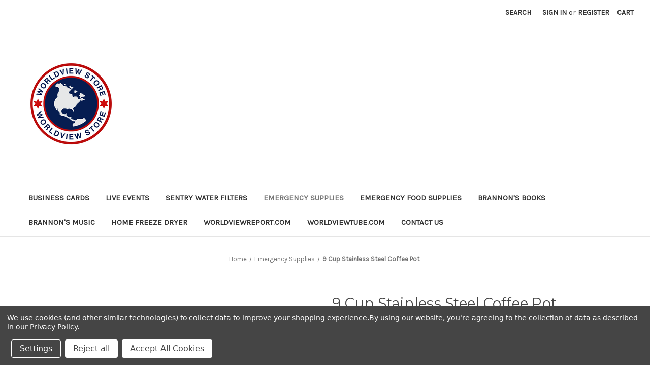

--- FILE ---
content_type: text/html; charset=UTF-8
request_url: https://worldviewstore.com/9-cup-stainless-steel-coffee-pot/
body_size: 14826
content:


<!DOCTYPE html>
<html class="no-js" lang="en">
    <head>
        <title>9 Cup Stainless Steel Coffee Pot</title>
        <link rel="dns-prefetch preconnect" href="https://cdn11.bigcommerce.com/s-ws4hwl2xut" crossorigin><link rel="dns-prefetch preconnect" href="https://fonts.googleapis.com/" crossorigin><link rel="dns-prefetch preconnect" href="https://fonts.gstatic.com/" crossorigin>
        <meta property="product:price:amount" content="29.99" /><meta property="product:price:currency" content="USD" /><meta property="og:url" content="https://worldviewstore.com/9-cup-stainless-steel-coffee-pot/" /><meta property="og:site_name" content="Worldview Store" /><link rel='canonical' href='https://worldviewstore.com/9-cup-stainless-steel-coffee-pot/' /><meta name='platform' content='bigcommerce.stencil' /><meta property="og:type" content="product" />
<meta property="og:title" content="9 Cup Stainless Steel Coffee Pot" />
<meta property="og:image" content="https://cdn11.bigcommerce.com/s-ws4hwl2xut/products/171/images/607/Coffee_Pot1__14136.1686089891.386.513.jpg?c=1" />
<meta property="og:availability" content="instock" />
<meta property="pinterest:richpins" content="enabled" />
        
         

        <link href="https://cdn11.bigcommerce.com/s-ws4hwl2xut/product_images/favicon-48x48.png?t=1738113135" rel="shortcut icon">
        <meta name="viewport" content="width=device-width, initial-scale=1">

        <script nonce="">
            document.documentElement.className = document.documentElement.className.replace('no-js', 'js');
        </script>

        <script nonce="">
    function browserSupportsAllFeatures() {
        return window.Promise
            && window.fetch
            && window.URL
            && window.URLSearchParams
            && window.WeakMap
            // object-fit support
            && ('objectFit' in document.documentElement.style);
    }

    function loadScript(src) {
        var js = document.createElement('script');
        js.src = src;
        js.onerror = function () {
            console.error('Failed to load polyfill script ' + src);
        };
        document.head.appendChild(js);
    }

    if (!browserSupportsAllFeatures()) {
        loadScript('https://cdn11.bigcommerce.com/s-ws4hwl2xut/stencil/92caea20-b966-013d-9280-6637e1a95038/dist/theme-bundle.polyfills.js');
    }
</script>
        <script nonce="">window.consentManagerTranslations = `{"locale":"en","locales":{"consent_manager.data_collection_warning":"en","consent_manager.accept_all_cookies":"en","consent_manager.gdpr_settings":"en","consent_manager.data_collection_preferences":"en","consent_manager.manage_data_collection_preferences":"en","consent_manager.use_data_by_cookies":"en","consent_manager.data_categories_table":"en","consent_manager.allow":"en","consent_manager.accept":"en","consent_manager.deny":"en","consent_manager.dismiss":"en","consent_manager.reject_all":"en","consent_manager.category":"en","consent_manager.purpose":"en","consent_manager.functional_category":"en","consent_manager.functional_purpose":"en","consent_manager.analytics_category":"en","consent_manager.analytics_purpose":"en","consent_manager.targeting_category":"en","consent_manager.advertising_category":"en","consent_manager.advertising_purpose":"en","consent_manager.essential_category":"en","consent_manager.esential_purpose":"en","consent_manager.yes":"en","consent_manager.no":"en","consent_manager.not_available":"en","consent_manager.cancel":"en","consent_manager.save":"en","consent_manager.back_to_preferences":"en","consent_manager.close_without_changes":"en","consent_manager.unsaved_changes":"en","consent_manager.by_using":"en","consent_manager.agree_on_data_collection":"en","consent_manager.change_preferences":"en","consent_manager.cancel_dialog_title":"en","consent_manager.privacy_policy":"en","consent_manager.allow_category_tracking":"en","consent_manager.disallow_category_tracking":"en"},"translations":{"consent_manager.data_collection_warning":"We use cookies (and other similar technologies) to collect data to improve your shopping experience.","consent_manager.accept_all_cookies":"Accept All Cookies","consent_manager.gdpr_settings":"Settings","consent_manager.data_collection_preferences":"Website Data Collection Preferences","consent_manager.manage_data_collection_preferences":"Manage Website Data Collection Preferences","consent_manager.use_data_by_cookies":" uses data collected by cookies and JavaScript libraries to improve your shopping experience.","consent_manager.data_categories_table":"The table below outlines how we use this data by category. To opt out of a category of data collection, select 'No' and save your preferences.","consent_manager.allow":"Allow","consent_manager.accept":"Accept","consent_manager.deny":"Deny","consent_manager.dismiss":"Dismiss","consent_manager.reject_all":"Reject all","consent_manager.category":"Category","consent_manager.purpose":"Purpose","consent_manager.functional_category":"Functional","consent_manager.functional_purpose":"Enables enhanced functionality, such as videos and live chat. If you do not allow these, then some or all of these functions may not work properly.","consent_manager.analytics_category":"Analytics","consent_manager.analytics_purpose":"Provide statistical information on site usage, e.g., web analytics so we can improve this website over time.","consent_manager.targeting_category":"Targeting","consent_manager.advertising_category":"Advertising","consent_manager.advertising_purpose":"Used to create profiles or personalize content to enhance your shopping experience.","consent_manager.essential_category":"Essential","consent_manager.esential_purpose":"Essential for the site and any requested services to work, but do not perform any additional or secondary function.","consent_manager.yes":"Yes","consent_manager.no":"No","consent_manager.not_available":"N/A","consent_manager.cancel":"Cancel","consent_manager.save":"Save","consent_manager.back_to_preferences":"Back to Preferences","consent_manager.close_without_changes":"You have unsaved changes to your data collection preferences. Are you sure you want to close without saving?","consent_manager.unsaved_changes":"You have unsaved changes","consent_manager.by_using":"By using our website, you're agreeing to our","consent_manager.agree_on_data_collection":"By using our website, you're agreeing to the collection of data as described in our ","consent_manager.change_preferences":"You can change your preferences at any time","consent_manager.cancel_dialog_title":"Are you sure you want to cancel?","consent_manager.privacy_policy":"Privacy Policy","consent_manager.allow_category_tracking":"Allow [CATEGORY_NAME] tracking","consent_manager.disallow_category_tracking":"Disallow [CATEGORY_NAME] tracking"}}`;</script>

        <script nonce="">
            window.lazySizesConfig = window.lazySizesConfig || {};
            window.lazySizesConfig.loadMode = 1;
        </script>
        <script nonce="" async src="https://cdn11.bigcommerce.com/s-ws4hwl2xut/stencil/92caea20-b966-013d-9280-6637e1a95038/dist/theme-bundle.head_async.js"></script>
        
        <link href="https://fonts.googleapis.com/css?family=Montserrat:700,500,400%7CKarla:400&display=block" rel="stylesheet">
        
        <script nonce="" async src="https://cdn11.bigcommerce.com/s-ws4hwl2xut/stencil/92caea20-b966-013d-9280-6637e1a95038/dist/theme-bundle.font.js"></script>

        <link data-stencil-stylesheet href="https://cdn11.bigcommerce.com/s-ws4hwl2xut/stencil/92caea20-b966-013d-9280-6637e1a95038/css/theme-7ee99b00-9b18-013e-c8d6-7208ee3a6a40.css" rel="stylesheet">

        
<script src="https://www.google.com/recaptcha/api.js" async defer></script>
<script>window.consentManagerStoreConfig = function () { return {"storeName":"Worldview Store","privacyPolicyUrl":"https:\/\/worldviewtube.com\/privacy-policy","writeKey":null,"improvedConsentManagerEnabled":true,"AlwaysIncludeScriptsWithConsentTag":true}; };</script>
<script type="text/javascript" src="https://cdn11.bigcommerce.com/shared/js/bodl-consent-32a446f5a681a22e8af09a4ab8f4e4b6deda6487.js" integrity="sha256-uitfaufFdsW9ELiQEkeOgsYedtr3BuhVvA4WaPhIZZY=" crossorigin="anonymous" defer></script>
<script type="text/javascript" src="https://cdn11.bigcommerce.com/shared/js/storefront/consent-manager-config-3013a89bb0485f417056882e3b5cf19e6588b7ba.js" defer></script>
<script type="text/javascript" src="https://cdn11.bigcommerce.com/shared/js/storefront/consent-manager-08633fe15aba542118c03f6d45457262fa9fac88.js" defer></script>
<script type="text/javascript">
var BCData = {"product_attributes":{"sku":null,"upc":null,"mpn":null,"gtin":null,"weight":null,"base":true,"image":null,"price":{"without_tax":{"formatted":"$29.99","value":29.99,"currency":"USD"},"tax_label":"Tax"},"stock":null,"instock":true,"stock_message":null,"purchasable":true,"purchasing_message":null,"call_for_price_message":null}};
</script>

<script nonce="">
(function () {
    var xmlHttp = new XMLHttpRequest();

    xmlHttp.open('POST', 'https://bes.gcp.data.bigcommerce.com/nobot');
    xmlHttp.setRequestHeader('Content-Type', 'application/json');
    xmlHttp.send('{"store_id":"1002471213","timezone_offset":"-5.0","timestamp":"2026-01-20T02:12:47.46151600Z","visit_id":"e3a38365-50ca-4bc6-83f6-3e5cf1514a86","channel_id":1}');
})();
</script>

    </head>
    <body>
        <svg data-src="https://cdn11.bigcommerce.com/s-ws4hwl2xut/stencil/92caea20-b966-013d-9280-6637e1a95038/img/icon-sprite.svg" class="icons-svg-sprite"></svg>

        <a href="#main-content" class="skip-to-main-link">Skip to main content</a>
<header class="header" role="banner">
    <a href="#" class="mobileMenu-toggle" data-mobile-menu-toggle="menu">
        <span class="mobileMenu-toggleIcon">Toggle menu</span>
    </a>
    <nav class="navUser">
        

    <ul class="navUser-section navUser-section--alt">
        <li class="navUser-item">
            <a class="navUser-action navUser-item--compare"
               href="/compare"
               data-compare-nav
               aria-label="Compare"
            >
                Compare <span class="countPill countPill--positive countPill--alt"></span>
            </a>
        </li>
        <li class="navUser-item">
            <button class="navUser-action navUser-action--quickSearch"
               type="button"
               id="quick-search-expand"
               data-search="quickSearch"
               aria-controls="quickSearch"
               aria-label="Search"
            >
                Search
            </button>
        </li>
        <li class="navUser-item navUser-item--account">
                <a class="navUser-action"
                   href="/login.php"
                   aria-label="Sign in"
                >
                    Sign in
                </a>
                    <span class="navUser-or">or</span>
                    <a class="navUser-action"
                       href="/login.php?action&#x3D;create_account"
                       aria-label="Register"
                    >
                        Register
                    </a>
        </li>
        <li class="navUser-item navUser-item--cart">
            <a class="navUser-action"
               data-cart-preview
               data-dropdown="cart-preview-dropdown"
               data-options="align:right"
               href="/cart.php"
               aria-label="Cart with 0 items"
            >
                <span class="navUser-item-cartLabel">Cart</span>
                <span class="countPill cart-quantity"></span>
            </a>

            <div class="dropdown-menu" id="cart-preview-dropdown" data-dropdown-content aria-hidden="true"></div>
        </li>
    </ul>
    <div class="dropdown dropdown--quickSearch" id="quickSearch" aria-hidden="true" data-prevent-quick-search-close>
        <div class="container">
    <form class="form" onsubmit="return false" data-url="/search.php" data-quick-search-form>
        <fieldset class="form-fieldset">
            <div class="form-field">
                <label class="is-srOnly" for="nav-quick-search">Search</label>
                <input class="form-input"
                       data-search-quick
                       name="nav-quick-search"
                       id="nav-quick-search"
                       data-error-message="Search field cannot be empty."
                       placeholder="Search the store"
                       autocomplete="off"
                >
            </div>
        </fieldset>
    </form>
    <section class="quickSearchResults" data-bind="html: results"></section>
    <p role="status"
       aria-live="polite"
       class="aria-description--hidden"
       data-search-aria-message-predefined-text="product results for"
    ></p>
</div>
    </div>
</nav>

        <div class="header-logo header-logo--left">
            <a href="https://worldviewstore.com/" class="header-logo__link" data-header-logo-link>
        <div class="header-logo-image-container">
            <img class="header-logo-image"
                 src="https://cdn11.bigcommerce.com/s-ws4hwl2xut/images/stencil/200x200/worldviewstore_logo-transparent_1738113134__37108.original.png"
                 srcset="https://cdn11.bigcommerce.com/s-ws4hwl2xut/images/stencil/200x200/worldviewstore_logo-transparent_1738113134__37108.original.png 1x, https://cdn11.bigcommerce.com/s-ws4hwl2xut/images/stencil/400x400/worldviewstore_logo-transparent_1738113134__37108.original.png 2x"
                 alt="WVW-TV STORE"
                 title="WVW-TV STORE">
        </div>
</a>
        </div>
    <div class="navPages-container" id="menu" data-menu>
        <nav class="navPages">
    <div class="navPages-quickSearch">
        <div class="container">
    <form class="form" onsubmit="return false" data-url="/search.php" data-quick-search-form>
        <fieldset class="form-fieldset">
            <div class="form-field">
                <label class="is-srOnly" for="nav-menu-quick-search">Search</label>
                <input class="form-input"
                       data-search-quick
                       name="nav-menu-quick-search"
                       id="nav-menu-quick-search"
                       data-error-message="Search field cannot be empty."
                       placeholder="Search the store"
                       autocomplete="off"
                >
            </div>
        </fieldset>
    </form>
    <section class="quickSearchResults" data-bind="html: results"></section>
    <p role="status"
       aria-live="polite"
       class="aria-description--hidden"
       data-search-aria-message-predefined-text="product results for"
    ></p>
</div>
    </div>
    <ul class="navPages-list">
            <li class="navPages-item">
                <a class="navPages-action"
   href="https://worldviewstore.com/business-cards/"
   aria-label="Business Cards"
>
    Business Cards
</a>
            </li>
            <li class="navPages-item">
                <a class="navPages-action"
   href="https://worldviewstore.com/live-events/"
   aria-label="Live Events"
>
    Live Events
</a>
            </li>
            <li class="navPages-item">
                <a class="navPages-action"
   href="https://worldviewstore.com/sentry-water-filters/"
   aria-label="SENTRY WATER FILTERS"
>
    SENTRY WATER FILTERS
</a>
            </li>
            <li class="navPages-item">
                <a class="navPages-action activePage"
   href="https://worldviewstore.com/emergency-supplies/"
   aria-label="Emergency Supplies"
>
    Emergency Supplies
</a>
            </li>
            <li class="navPages-item">
                <a class="navPages-action"
   href="https://worldviewstore.com/emergency-food-supplies/"
   aria-label="Emergency Food Supplies"
>
    Emergency Food Supplies
</a>
            </li>
            <li class="navPages-item">
                <a class="navPages-action"
   href="https://worldviewstore.com/brannons-books/"
   aria-label="Brannon&#x27;s Books"
>
    Brannon&#x27;s Books
</a>
            </li>
            <li class="navPages-item">
                <a class="navPages-action"
   href="https://worldviewstore.com/brannons-music/"
   aria-label="Brannon&#x27;s Music"
>
    Brannon&#x27;s Music
</a>
            </li>
            <li class="navPages-item">
                <a class="navPages-action"
   href="https://worldviewstore.com/home-freeze-dryer/"
   aria-label="Home Freeze Dryer"
>
    Home Freeze Dryer
</a>
            </li>
                 <li class="navPages-item navPages-item-page">
                     <a class="navPages-action"
                        href="https://worldviewreport.com"
                        aria-label="WorldviewReport.com"
                     >
                         WorldviewReport.com
                     </a>
                 </li>
                 <li class="navPages-item navPages-item-page">
                     <a class="navPages-action"
                        href="https://worldviewtube.com"
                        aria-label="WorldviewTube.com"
                     >
                         WorldviewTube.com
                     </a>
                 </li>
                 <li class="navPages-item navPages-item-page">
                     <a class="navPages-action"
                        href="https://worldviewstore.com/contact-us/"
                        aria-label="Contact Us"
                     >
                         Contact Us
                     </a>
                 </li>
    </ul>
    <ul class="navPages-list navPages-list--user">
            <li class="navPages-item">
                <a class="navPages-action"
                   href="/login.php"
                   aria-label="Sign in"
                >
                    Sign in
                </a>
                    or
                    <a class="navPages-action"
                       href="/login.php?action&#x3D;create_account"
                       aria-label="Register"
                    >
                        Register
                    </a>
            </li>
    </ul>
</nav>
    </div>
    <div data-content-region="header_navigation_bottom--global"></div>
</header>
<div data-content-region="header_bottom--global"></div>
<div data-content-region="header_bottom"></div>
        <div class="body" id="main-content" data-currency-code="USD">
     
    <div class="container">
        
    <nav aria-label="Breadcrumb">
    <ol class="breadcrumbs">
                <li class="breadcrumb ">
                    <a class="breadcrumb-label"
                       href="https://worldviewstore.com/"
                       
                    >
                        <span>Home</span>
                    </a>
                </li>
                <li class="breadcrumb ">
                    <a class="breadcrumb-label"
                       href="https://worldviewstore.com/emergency-supplies/"
                       
                    >
                        <span>Emergency Supplies</span>
                    </a>
                </li>
                <li class="breadcrumb is-active">
                    <a class="breadcrumb-label"
                       href="https://worldviewstore.com/9-cup-stainless-steel-coffee-pot/"
                       aria-current="page"
                    >
                        <span>9 Cup Stainless Steel Coffee Pot</span>
                    </a>
                </li>
    </ol>
</nav>

<script type="application/ld+json"  nonce="">
{
    "@context": "https://schema.org",
    "@type": "BreadcrumbList",
    "itemListElement":
    [
        {
            "@type": "ListItem",
            "position": 1,
            "item": {
                "@id": "https://worldviewstore.com/",
                "name": "Home"
            }
        },
        {
            "@type": "ListItem",
            "position": 2,
            "item": {
                "@id": "https://worldviewstore.com/emergency-supplies/",
                "name": "Emergency Supplies"
            }
        },
        {
            "@type": "ListItem",
            "position": 3,
            "item": {
                "@id": "https://worldviewstore.com/9-cup-stainless-steel-coffee-pot/",
                "name": "9 Cup Stainless Steel Coffee Pot"
            }
        }
    ]
}
</script>


    <div>
        

<div class="productView"
    data-event-type="product"
    data-entity-id="171"
    data-name="9 Cup Stainless Steel Coffee Pot"
    data-product-category="
        Emergency Supplies
    "
    data-product-brand=""
    data-product-price="
            29.99
"
    data-product-variant="single-product-option">


    <section class="productView-images" data-image-gallery>
        <span
    data-carousel-content-change-message
    class="aria-description--hidden"
    aria-live="polite" 
    role="status"></span>
        <figure class="productView-image"
                data-image-gallery-main
                data-zoom-image="https://cdn11.bigcommerce.com/s-ws4hwl2xut/images/stencil/1280x1280/products/171/607/Coffee_Pot1__14136.1686089891.jpg?c=1"
                >
            <div class="productView-img-container">
                    <a href="https://cdn11.bigcommerce.com/s-ws4hwl2xut/images/stencil/1280x1280/products/171/607/Coffee_Pot1__14136.1686089891.jpg?c=1"
                        target="_blank">
                <img src="https://cdn11.bigcommerce.com/s-ws4hwl2xut/images/stencil/500x659/products/171/607/Coffee_Pot1__14136.1686089891.jpg?c=1" alt="9 Cup Stainless Steel Coffee Pot" title="9 Cup Stainless Steel Coffee Pot" data-sizes="auto"
    srcset="https://cdn11.bigcommerce.com/s-ws4hwl2xut/images/stencil/80w/products/171/607/Coffee_Pot1__14136.1686089891.jpg?c=1"
data-srcset="https://cdn11.bigcommerce.com/s-ws4hwl2xut/images/stencil/80w/products/171/607/Coffee_Pot1__14136.1686089891.jpg?c=1 80w, https://cdn11.bigcommerce.com/s-ws4hwl2xut/images/stencil/160w/products/171/607/Coffee_Pot1__14136.1686089891.jpg?c=1 160w, https://cdn11.bigcommerce.com/s-ws4hwl2xut/images/stencil/320w/products/171/607/Coffee_Pot1__14136.1686089891.jpg?c=1 320w, https://cdn11.bigcommerce.com/s-ws4hwl2xut/images/stencil/640w/products/171/607/Coffee_Pot1__14136.1686089891.jpg?c=1 640w, https://cdn11.bigcommerce.com/s-ws4hwl2xut/images/stencil/960w/products/171/607/Coffee_Pot1__14136.1686089891.jpg?c=1 960w, https://cdn11.bigcommerce.com/s-ws4hwl2xut/images/stencil/1280w/products/171/607/Coffee_Pot1__14136.1686089891.jpg?c=1 1280w, https://cdn11.bigcommerce.com/s-ws4hwl2xut/images/stencil/1920w/products/171/607/Coffee_Pot1__14136.1686089891.jpg?c=1 1920w, https://cdn11.bigcommerce.com/s-ws4hwl2xut/images/stencil/2560w/products/171/607/Coffee_Pot1__14136.1686089891.jpg?c=1 2560w"

class="lazyload productView-image--default"

data-main-image />
                    </a>
            </div>
        </figure>
        <ul class="productView-thumbnails">
                <li class="productView-thumbnail">
                    <a
                        class="productView-thumbnail-link"
                        href="https://cdn11.bigcommerce.com/s-ws4hwl2xut/images/stencil/1280x1280/products/171/607/Coffee_Pot1__14136.1686089891.jpg?c=1"
                        data-image-gallery-item
                        data-image-gallery-new-image-url="https://cdn11.bigcommerce.com/s-ws4hwl2xut/images/stencil/500x659/products/171/607/Coffee_Pot1__14136.1686089891.jpg?c=1"
                        data-image-gallery-new-image-srcset="https://cdn11.bigcommerce.com/s-ws4hwl2xut/images/stencil/80w/products/171/607/Coffee_Pot1__14136.1686089891.jpg?c=1 80w, https://cdn11.bigcommerce.com/s-ws4hwl2xut/images/stencil/160w/products/171/607/Coffee_Pot1__14136.1686089891.jpg?c=1 160w, https://cdn11.bigcommerce.com/s-ws4hwl2xut/images/stencil/320w/products/171/607/Coffee_Pot1__14136.1686089891.jpg?c=1 320w, https://cdn11.bigcommerce.com/s-ws4hwl2xut/images/stencil/640w/products/171/607/Coffee_Pot1__14136.1686089891.jpg?c=1 640w, https://cdn11.bigcommerce.com/s-ws4hwl2xut/images/stencil/960w/products/171/607/Coffee_Pot1__14136.1686089891.jpg?c=1 960w, https://cdn11.bigcommerce.com/s-ws4hwl2xut/images/stencil/1280w/products/171/607/Coffee_Pot1__14136.1686089891.jpg?c=1 1280w, https://cdn11.bigcommerce.com/s-ws4hwl2xut/images/stencil/1920w/products/171/607/Coffee_Pot1__14136.1686089891.jpg?c=1 1920w, https://cdn11.bigcommerce.com/s-ws4hwl2xut/images/stencil/2560w/products/171/607/Coffee_Pot1__14136.1686089891.jpg?c=1 2560w"
                        data-image-gallery-zoom-image-url="https://cdn11.bigcommerce.com/s-ws4hwl2xut/images/stencil/1280x1280/products/171/607/Coffee_Pot1__14136.1686089891.jpg?c=1"
                    >
                    <img src="https://cdn11.bigcommerce.com/s-ws4hwl2xut/images/stencil/50x50/products/171/607/Coffee_Pot1__14136.1686089891.jpg?c=1" alt="9 Cup Stainless Steel Coffee Pot" title="9 Cup Stainless Steel Coffee Pot" data-sizes="auto"
    srcset="https://cdn11.bigcommerce.com/s-ws4hwl2xut/images/stencil/80w/products/171/607/Coffee_Pot1__14136.1686089891.jpg?c=1"
data-srcset="https://cdn11.bigcommerce.com/s-ws4hwl2xut/images/stencil/80w/products/171/607/Coffee_Pot1__14136.1686089891.jpg?c=1 80w, https://cdn11.bigcommerce.com/s-ws4hwl2xut/images/stencil/160w/products/171/607/Coffee_Pot1__14136.1686089891.jpg?c=1 160w, https://cdn11.bigcommerce.com/s-ws4hwl2xut/images/stencil/320w/products/171/607/Coffee_Pot1__14136.1686089891.jpg?c=1 320w, https://cdn11.bigcommerce.com/s-ws4hwl2xut/images/stencil/640w/products/171/607/Coffee_Pot1__14136.1686089891.jpg?c=1 640w, https://cdn11.bigcommerce.com/s-ws4hwl2xut/images/stencil/960w/products/171/607/Coffee_Pot1__14136.1686089891.jpg?c=1 960w, https://cdn11.bigcommerce.com/s-ws4hwl2xut/images/stencil/1280w/products/171/607/Coffee_Pot1__14136.1686089891.jpg?c=1 1280w, https://cdn11.bigcommerce.com/s-ws4hwl2xut/images/stencil/1920w/products/171/607/Coffee_Pot1__14136.1686089891.jpg?c=1 1920w, https://cdn11.bigcommerce.com/s-ws4hwl2xut/images/stencil/2560w/products/171/607/Coffee_Pot1__14136.1686089891.jpg?c=1 2560w"

class="lazyload"

 />
                    </a>
                </li>
                <li class="productView-thumbnail">
                    <a
                        class="productView-thumbnail-link"
                        href="https://cdn11.bigcommerce.com/s-ws4hwl2xut/images/stencil/1280x1280/products/171/610/Coffee_Pot2__97159.1686089891.jpg?c=1"
                        data-image-gallery-item
                        data-image-gallery-new-image-url="https://cdn11.bigcommerce.com/s-ws4hwl2xut/images/stencil/500x659/products/171/610/Coffee_Pot2__97159.1686089891.jpg?c=1"
                        data-image-gallery-new-image-srcset="https://cdn11.bigcommerce.com/s-ws4hwl2xut/images/stencil/80w/products/171/610/Coffee_Pot2__97159.1686089891.jpg?c=1 80w, https://cdn11.bigcommerce.com/s-ws4hwl2xut/images/stencil/160w/products/171/610/Coffee_Pot2__97159.1686089891.jpg?c=1 160w, https://cdn11.bigcommerce.com/s-ws4hwl2xut/images/stencil/320w/products/171/610/Coffee_Pot2__97159.1686089891.jpg?c=1 320w, https://cdn11.bigcommerce.com/s-ws4hwl2xut/images/stencil/640w/products/171/610/Coffee_Pot2__97159.1686089891.jpg?c=1 640w, https://cdn11.bigcommerce.com/s-ws4hwl2xut/images/stencil/960w/products/171/610/Coffee_Pot2__97159.1686089891.jpg?c=1 960w, https://cdn11.bigcommerce.com/s-ws4hwl2xut/images/stencil/1280w/products/171/610/Coffee_Pot2__97159.1686089891.jpg?c=1 1280w, https://cdn11.bigcommerce.com/s-ws4hwl2xut/images/stencil/1920w/products/171/610/Coffee_Pot2__97159.1686089891.jpg?c=1 1920w, https://cdn11.bigcommerce.com/s-ws4hwl2xut/images/stencil/2560w/products/171/610/Coffee_Pot2__97159.1686089891.jpg?c=1 2560w"
                        data-image-gallery-zoom-image-url="https://cdn11.bigcommerce.com/s-ws4hwl2xut/images/stencil/1280x1280/products/171/610/Coffee_Pot2__97159.1686089891.jpg?c=1"
                    >
                    <img src="https://cdn11.bigcommerce.com/s-ws4hwl2xut/images/stencil/50x50/products/171/610/Coffee_Pot2__97159.1686089891.jpg?c=1" alt="9 Cup Stainless Steel Coffee Pot" title="9 Cup Stainless Steel Coffee Pot" data-sizes="auto"
    srcset="https://cdn11.bigcommerce.com/s-ws4hwl2xut/images/stencil/80w/products/171/610/Coffee_Pot2__97159.1686089891.jpg?c=1"
data-srcset="https://cdn11.bigcommerce.com/s-ws4hwl2xut/images/stencil/80w/products/171/610/Coffee_Pot2__97159.1686089891.jpg?c=1 80w, https://cdn11.bigcommerce.com/s-ws4hwl2xut/images/stencil/160w/products/171/610/Coffee_Pot2__97159.1686089891.jpg?c=1 160w, https://cdn11.bigcommerce.com/s-ws4hwl2xut/images/stencil/320w/products/171/610/Coffee_Pot2__97159.1686089891.jpg?c=1 320w, https://cdn11.bigcommerce.com/s-ws4hwl2xut/images/stencil/640w/products/171/610/Coffee_Pot2__97159.1686089891.jpg?c=1 640w, https://cdn11.bigcommerce.com/s-ws4hwl2xut/images/stencil/960w/products/171/610/Coffee_Pot2__97159.1686089891.jpg?c=1 960w, https://cdn11.bigcommerce.com/s-ws4hwl2xut/images/stencil/1280w/products/171/610/Coffee_Pot2__97159.1686089891.jpg?c=1 1280w, https://cdn11.bigcommerce.com/s-ws4hwl2xut/images/stencil/1920w/products/171/610/Coffee_Pot2__97159.1686089891.jpg?c=1 1920w, https://cdn11.bigcommerce.com/s-ws4hwl2xut/images/stencil/2560w/products/171/610/Coffee_Pot2__97159.1686089891.jpg?c=1 2560w"

class="lazyload"

 />
                    </a>
                </li>
                <li class="productView-thumbnail">
                    <a
                        class="productView-thumbnail-link"
                        href="https://cdn11.bigcommerce.com/s-ws4hwl2xut/images/stencil/1280x1280/products/171/608/Coffee_Pot3__02295.1686089891.jpg?c=1"
                        data-image-gallery-item
                        data-image-gallery-new-image-url="https://cdn11.bigcommerce.com/s-ws4hwl2xut/images/stencil/500x659/products/171/608/Coffee_Pot3__02295.1686089891.jpg?c=1"
                        data-image-gallery-new-image-srcset="https://cdn11.bigcommerce.com/s-ws4hwl2xut/images/stencil/80w/products/171/608/Coffee_Pot3__02295.1686089891.jpg?c=1 80w, https://cdn11.bigcommerce.com/s-ws4hwl2xut/images/stencil/160w/products/171/608/Coffee_Pot3__02295.1686089891.jpg?c=1 160w, https://cdn11.bigcommerce.com/s-ws4hwl2xut/images/stencil/320w/products/171/608/Coffee_Pot3__02295.1686089891.jpg?c=1 320w, https://cdn11.bigcommerce.com/s-ws4hwl2xut/images/stencil/640w/products/171/608/Coffee_Pot3__02295.1686089891.jpg?c=1 640w, https://cdn11.bigcommerce.com/s-ws4hwl2xut/images/stencil/960w/products/171/608/Coffee_Pot3__02295.1686089891.jpg?c=1 960w, https://cdn11.bigcommerce.com/s-ws4hwl2xut/images/stencil/1280w/products/171/608/Coffee_Pot3__02295.1686089891.jpg?c=1 1280w, https://cdn11.bigcommerce.com/s-ws4hwl2xut/images/stencil/1920w/products/171/608/Coffee_Pot3__02295.1686089891.jpg?c=1 1920w, https://cdn11.bigcommerce.com/s-ws4hwl2xut/images/stencil/2560w/products/171/608/Coffee_Pot3__02295.1686089891.jpg?c=1 2560w"
                        data-image-gallery-zoom-image-url="https://cdn11.bigcommerce.com/s-ws4hwl2xut/images/stencil/1280x1280/products/171/608/Coffee_Pot3__02295.1686089891.jpg?c=1"
                    >
                    <img src="https://cdn11.bigcommerce.com/s-ws4hwl2xut/images/stencil/50x50/products/171/608/Coffee_Pot3__02295.1686089891.jpg?c=1" alt="9 Cup Stainless Steel Coffee Pot" title="9 Cup Stainless Steel Coffee Pot" data-sizes="auto"
    srcset="https://cdn11.bigcommerce.com/s-ws4hwl2xut/images/stencil/80w/products/171/608/Coffee_Pot3__02295.1686089891.jpg?c=1"
data-srcset="https://cdn11.bigcommerce.com/s-ws4hwl2xut/images/stencil/80w/products/171/608/Coffee_Pot3__02295.1686089891.jpg?c=1 80w, https://cdn11.bigcommerce.com/s-ws4hwl2xut/images/stencil/160w/products/171/608/Coffee_Pot3__02295.1686089891.jpg?c=1 160w, https://cdn11.bigcommerce.com/s-ws4hwl2xut/images/stencil/320w/products/171/608/Coffee_Pot3__02295.1686089891.jpg?c=1 320w, https://cdn11.bigcommerce.com/s-ws4hwl2xut/images/stencil/640w/products/171/608/Coffee_Pot3__02295.1686089891.jpg?c=1 640w, https://cdn11.bigcommerce.com/s-ws4hwl2xut/images/stencil/960w/products/171/608/Coffee_Pot3__02295.1686089891.jpg?c=1 960w, https://cdn11.bigcommerce.com/s-ws4hwl2xut/images/stencil/1280w/products/171/608/Coffee_Pot3__02295.1686089891.jpg?c=1 1280w, https://cdn11.bigcommerce.com/s-ws4hwl2xut/images/stencil/1920w/products/171/608/Coffee_Pot3__02295.1686089891.jpg?c=1 1920w, https://cdn11.bigcommerce.com/s-ws4hwl2xut/images/stencil/2560w/products/171/608/Coffee_Pot3__02295.1686089891.jpg?c=1 2560w"

class="lazyload"

 />
                    </a>
                </li>
                <li class="productView-thumbnail">
                    <a
                        class="productView-thumbnail-link"
                        href="https://cdn11.bigcommerce.com/s-ws4hwl2xut/images/stencil/1280x1280/products/171/609/Coffee_Pot4__18596.1686089891.jpg?c=1"
                        data-image-gallery-item
                        data-image-gallery-new-image-url="https://cdn11.bigcommerce.com/s-ws4hwl2xut/images/stencil/500x659/products/171/609/Coffee_Pot4__18596.1686089891.jpg?c=1"
                        data-image-gallery-new-image-srcset="https://cdn11.bigcommerce.com/s-ws4hwl2xut/images/stencil/80w/products/171/609/Coffee_Pot4__18596.1686089891.jpg?c=1 80w, https://cdn11.bigcommerce.com/s-ws4hwl2xut/images/stencil/160w/products/171/609/Coffee_Pot4__18596.1686089891.jpg?c=1 160w, https://cdn11.bigcommerce.com/s-ws4hwl2xut/images/stencil/320w/products/171/609/Coffee_Pot4__18596.1686089891.jpg?c=1 320w, https://cdn11.bigcommerce.com/s-ws4hwl2xut/images/stencil/640w/products/171/609/Coffee_Pot4__18596.1686089891.jpg?c=1 640w, https://cdn11.bigcommerce.com/s-ws4hwl2xut/images/stencil/960w/products/171/609/Coffee_Pot4__18596.1686089891.jpg?c=1 960w, https://cdn11.bigcommerce.com/s-ws4hwl2xut/images/stencil/1280w/products/171/609/Coffee_Pot4__18596.1686089891.jpg?c=1 1280w, https://cdn11.bigcommerce.com/s-ws4hwl2xut/images/stencil/1920w/products/171/609/Coffee_Pot4__18596.1686089891.jpg?c=1 1920w, https://cdn11.bigcommerce.com/s-ws4hwl2xut/images/stencil/2560w/products/171/609/Coffee_Pot4__18596.1686089891.jpg?c=1 2560w"
                        data-image-gallery-zoom-image-url="https://cdn11.bigcommerce.com/s-ws4hwl2xut/images/stencil/1280x1280/products/171/609/Coffee_Pot4__18596.1686089891.jpg?c=1"
                    >
                    <img src="https://cdn11.bigcommerce.com/s-ws4hwl2xut/images/stencil/50x50/products/171/609/Coffee_Pot4__18596.1686089891.jpg?c=1" alt="9 Cup Stainless Steel Coffee Pot" title="9 Cup Stainless Steel Coffee Pot" data-sizes="auto"
    srcset="https://cdn11.bigcommerce.com/s-ws4hwl2xut/images/stencil/80w/products/171/609/Coffee_Pot4__18596.1686089891.jpg?c=1"
data-srcset="https://cdn11.bigcommerce.com/s-ws4hwl2xut/images/stencil/80w/products/171/609/Coffee_Pot4__18596.1686089891.jpg?c=1 80w, https://cdn11.bigcommerce.com/s-ws4hwl2xut/images/stencil/160w/products/171/609/Coffee_Pot4__18596.1686089891.jpg?c=1 160w, https://cdn11.bigcommerce.com/s-ws4hwl2xut/images/stencil/320w/products/171/609/Coffee_Pot4__18596.1686089891.jpg?c=1 320w, https://cdn11.bigcommerce.com/s-ws4hwl2xut/images/stencil/640w/products/171/609/Coffee_Pot4__18596.1686089891.jpg?c=1 640w, https://cdn11.bigcommerce.com/s-ws4hwl2xut/images/stencil/960w/products/171/609/Coffee_Pot4__18596.1686089891.jpg?c=1 960w, https://cdn11.bigcommerce.com/s-ws4hwl2xut/images/stencil/1280w/products/171/609/Coffee_Pot4__18596.1686089891.jpg?c=1 1280w, https://cdn11.bigcommerce.com/s-ws4hwl2xut/images/stencil/1920w/products/171/609/Coffee_Pot4__18596.1686089891.jpg?c=1 1920w, https://cdn11.bigcommerce.com/s-ws4hwl2xut/images/stencil/2560w/products/171/609/Coffee_Pot4__18596.1686089891.jpg?c=1 2560w"

class="lazyload"

 />
                    </a>
                </li>
        </ul>
    </section>

    <section class="productView-details product-data">
        <div class="productView-product">
            <h1 class="productView-title">9 Cup Stainless Steel Coffee Pot</h1>
            <div class="productView-price">
                    
    <div class="price-section price-section--withTax rrp-price--withTax" style="display: none;">
        <span>
                MSRP:
        </span>
        <span data-product-rrp-with-tax class="price price--rrp">
            
        </span>
    </div>
    <div class="price-section price-section--withTax non-sale-price--withTax" style="display: none;">
        <span>
                Was:
        </span>
        <span data-product-non-sale-price-with-tax class="price price--non-sale">
            
        </span>
    </div>
    <div class="price-section price-section--withTax price--withTax" style="display: none;>
        <span class="price-label" >
            
        </span>
        <span class="price-now-label" style="display: none;">
                Now:
        </span>
        <span data-product-price-with-tax class="price"></span>
            <abbr title="Including Tax">(Inc. Tax)</abbr>
    </div>
    <div class="price-section price-section--withoutTax rrp-price--withoutTax" style="display: none;">
        <span>
                MSRP:
        </span>
        <span data-product-rrp-price-without-tax class="price price--rrp">
            
        </span>
    </div>
    <div class="price-section price-section--withoutTax non-sale-price--withoutTax" style="display: none;">
        <span>
                Was:
        </span>
        <span data-product-non-sale-price-without-tax class="price price--non-sale">
            
        </span>
    </div>
    <div class="price-section price-section--withoutTax price--withoutTax" >
        <span class="price-label" >
            
        </span>
        <span class="price-now-label" style="display: none;">
                Now:
        </span>
        <span data-product-price-without-tax class="price">$29.99</span>
    </div>
         <div class="price-section price-section--saving price" style="display: none;">
                <span class="price">(You save</span>
                <span data-product-price-saved class="price price--saving">
                    
                </span>
                <span class="price">)</span>
         </div>
            </div>
            <div data-content-region="product_below_price"></div>
            <div class="productView-rating">
                    <span role="img"
      aria-label="Product rating is 0 of 5"
>
            <span class="icon icon--ratingEmpty">
                <svg>
                    <use href="#icon-star" />
                </svg>
            </span>
            <span class="icon icon--ratingEmpty">
                <svg>
                    <use href="#icon-star" />
                </svg>
            </span>
            <span class="icon icon--ratingEmpty">
                <svg>
                    <use href="#icon-star" />
                </svg>
            </span>
            <span class="icon icon--ratingEmpty">
                <svg>
                    <use href="#icon-star" />
                </svg>
            </span>
            <span class="icon icon--ratingEmpty">
                <svg>
                    <use href="#icon-star" />
                </svg>
            </span>
</span>
                        <span>(No reviews yet)</span>
                    <a href="https://worldviewstore.com/9-cup-stainless-steel-coffee-pot/"
                       class="productView-reviewLink productView-reviewLink--new"
                       data-reveal-id="modal-review-form"
                       role="button"
                    >
                       Write a Review
                    </a>
                        <div id="modal-review-form" class="modal" data-reveal>
    
    
    
    
    
    <div class="modal-header">
        <h2 class="modal-header-title">Write a Review</h2>
        <button class="modal-close"
        type="button"
        title="Close"
        
>
    <span class="aria-description--hidden">Close</span>
    <span aria-hidden="true">&#215;</span>
</button>
    </div>
    <div class="modal-body">
        <div class="writeReview-productDetails">
            <div class="writeReview-productImage-container">
                <img src="https://cdn11.bigcommerce.com/s-ws4hwl2xut/images/stencil/500x659/products/171/607/Coffee_Pot1__14136.1686089891.jpg?c=1" alt="9 Cup Stainless Steel Coffee Pot" title="9 Cup Stainless Steel Coffee Pot" data-sizes="auto"
    srcset="https://cdn11.bigcommerce.com/s-ws4hwl2xut/images/stencil/80w/products/171/607/Coffee_Pot1__14136.1686089891.jpg?c=1"
data-srcset="https://cdn11.bigcommerce.com/s-ws4hwl2xut/images/stencil/80w/products/171/607/Coffee_Pot1__14136.1686089891.jpg?c=1 80w, https://cdn11.bigcommerce.com/s-ws4hwl2xut/images/stencil/160w/products/171/607/Coffee_Pot1__14136.1686089891.jpg?c=1 160w, https://cdn11.bigcommerce.com/s-ws4hwl2xut/images/stencil/320w/products/171/607/Coffee_Pot1__14136.1686089891.jpg?c=1 320w, https://cdn11.bigcommerce.com/s-ws4hwl2xut/images/stencil/640w/products/171/607/Coffee_Pot1__14136.1686089891.jpg?c=1 640w, https://cdn11.bigcommerce.com/s-ws4hwl2xut/images/stencil/960w/products/171/607/Coffee_Pot1__14136.1686089891.jpg?c=1 960w, https://cdn11.bigcommerce.com/s-ws4hwl2xut/images/stencil/1280w/products/171/607/Coffee_Pot1__14136.1686089891.jpg?c=1 1280w, https://cdn11.bigcommerce.com/s-ws4hwl2xut/images/stencil/1920w/products/171/607/Coffee_Pot1__14136.1686089891.jpg?c=1 1920w, https://cdn11.bigcommerce.com/s-ws4hwl2xut/images/stencil/2560w/products/171/607/Coffee_Pot1__14136.1686089891.jpg?c=1 2560w"

class="lazyload"

 />
            </div>
            <h6 class="product-brand"></h6>
            <h5 class="product-title">9 Cup Stainless Steel Coffee Pot</h5>
        </div>
        <form class="form writeReview-form" action="/postreview.php" method="post">
            <fieldset class="form-fieldset">
                <div class="form-field">
                    <label class="form-label" for="rating-rate">Rating
                        <small>Required</small>
                    </label>
                    <!-- Stars -->
                    <!-- TODO: Review Stars need to be componentised, both for display and input -->
                    <select id="rating-rate" class="form-select" name="revrating" data-input aria-required="true">
                        <option value="">Select Rating</option>
                                <option value="1">1 star (worst)</option>
                                <option value="2">2 stars</option>
                                <option value="3">3 stars (average)</option>
                                <option value="4">4 stars</option>
                                <option value="5">5 stars (best)</option>
                    </select>
                </div>

                <!-- Name -->
                    <div class="form-field" id="revfromname" data-validation="" >
    <label class="form-label" for="revfromname_input">Name
        <small>Required</small>
    </label>
    <input type="text"
           name="revfromname"
           id="revfromname_input"
           class="form-input"
           data-label="Name"
           data-input
           aria-required="true"
           aria-labelledby="revfromname"
           aria-live="polite"
           
           
           
           
    >
</div>

                    <!-- Email -->
                        <div class="form-field" id="email" data-validation="" >
    <label class="form-label" for="email_input">Email
        <small>Required</small>
    </label>
    <input type="text"
           name="email"
           id="email_input"
           class="form-input"
           data-label="Email"
           data-input
           aria-required="true"
           aria-labelledby="email"
           aria-live="polite"
           
           
           
           
    >
</div>

                <!-- Review Subject -->
                <div class="form-field" id="revtitle" data-validation="" >
    <label class="form-label" for="revtitle_input">Review Subject
        <small>Required</small>
    </label>
    <input type="text"
           name="revtitle"
           id="revtitle_input"
           class="form-input"
           data-label="Review Subject"
           data-input
           aria-required="true"
           aria-labelledby="revtitle"
           aria-live="polite"
           
           
           
           
    >
</div>

                <!-- Comments -->
                <div class="form-field" id="revtext" data-validation="">
    <label class="form-label" for="revtext_input">Comments
            <small>Required</small>
    </label>
    <textarea name="revtext"
              id="revtext_input"
              data-label="Comments"
              rows=""
              aria-required="true"
              aria-labelledby="revtext"
              aria-live="polite"
              data-input
              class="form-input"
              
    ></textarea>
</div>

                <div class="g-recaptcha" data-sitekey="6LcjX0sbAAAAACp92-MNpx66FT4pbIWh-FTDmkkz"></div><br/>

                <div class="form-field">
                    <input type="submit" class="button button--primary"
                           value="Submit Review">
                </div>
                <input type="hidden" name="product_id" value="171">
                <input type="hidden" name="action" value="post_review">
                
            </fieldset>
        </form>
    </div>
</div>
            </div>
            
            <dl class="productView-info">
                <dt class="productView-info-name sku-label" style="display: none;">SKU:</dt>
                <dd class="productView-info-value" data-product-sku></dd>
                <dt class="productView-info-name upc-label" style="display: none;">UPC:</dt>
                <dd class="productView-info-value" data-product-upc></dd>
                    <dt class="productView-info-name">Condition:</dt>
                    <dd class="productView-info-value">New</dd>

                    <div class="productView-info-bulkPricing">
                                            </div>

                                </dl>
        </div>
    </section>

    <section class="productView-details product-options">
        <div class="productView-options">
            <form class="form" method="post" action="https://worldviewstore.com/cart.php" enctype="multipart/form-data"
                  data-cart-item-add>
                <input type="hidden" name="action" value="add">
                <input type="hidden" name="product_id" value="171"/>
                <div data-product-option-change style="display:none;">
                    
                </div>
                <div class="form-field form-field--stock u-hiddenVisually">
                    <label class="form-label form-label--alternate">
                        Current Stock:
                        <span data-product-stock></span>
                    </label>
                </div>
                <div id="add-to-cart-wrapper" class="add-to-cart-wrapper" >
        
        <div class="form-field form-field--increments">
            <label class="form-label form-label--alternate"
                   for="qty[]">Quantity:</label>
                <div class="form-increment" data-quantity-change>
                    <button class="button button--icon" data-action="dec">
                        <span class="is-srOnly">Decrease Quantity of 9 Cup Stainless Steel Coffee Pot</span>
                        <i class="icon" aria-hidden="true">
                            <svg>
                                <use href="#icon-keyboard-arrow-down"/>
                            </svg>
                        </i>
                    </button>
                    <input class="form-input form-input--incrementTotal"
                           id="qty[]"
                           name="qty[]"
                           type="tel"
                           value="1"
                           data-quantity-min="0"
                           data-quantity-max="0"
                           min="1"
                           pattern="[0-9]*"
                           aria-live="polite">
                    <button class="button button--icon" data-action="inc">
                        <span class="is-srOnly">Increase Quantity of 9 Cup Stainless Steel Coffee Pot</span>
                        <i class="icon" aria-hidden="true">
                            <svg>
                                <use href="#icon-keyboard-arrow-up"/>
                            </svg>
                        </i>
                    </button>
                </div>
        </div>

    <div class="alertBox productAttributes-message" style="display:none">
        <div class="alertBox-column alertBox-icon">
            <icon glyph="ic-success" class="icon" aria-hidden="true"><svg xmlns="http://www.w3.org/2000/svg" width="24" height="24" viewBox="0 0 24 24"><path d="M12 2C6.48 2 2 6.48 2 12s4.48 10 10 10 10-4.48 10-10S17.52 2 12 2zm1 15h-2v-2h2v2zm0-4h-2V7h2v6z"></path></svg></icon>
        </div>
        <p class="alertBox-column alertBox-message"></p>
    </div>
        <div class="add-to-cart-buttons ">
            <div class="form-action">
                <input
                        id="form-action-addToCart"
                        data-wait-message="Adding to cart…"
                        class="button button--primary"
                        type="submit"
                        value="Add to Cart"
                >
                <span class="product-status-message aria-description--hidden">Adding to cart… The item has been added</span>
            </div>
                <div class="add-to-cart-wallet-buttons" data-add-to-cart-wallet-buttons>
                                    </div>
        </div>
</div>
            </form>
                <form action="/wishlist.php?action&#x3D;add&amp;product_id&#x3D;171" class="form form-wishlist form-action" data-wishlist-add method="post">
    <a aria-controls="wishlist-dropdown"
       aria-expanded="false"
       class="button dropdown-menu-button"
       data-dropdown="wishlist-dropdown"
       href="#"
    >
        <span>Add to Wish List</span>
        <i aria-hidden="true" class="icon">
            <svg>
                <use href="#icon-chevron-down" />
            </svg>
        </i>
    </a>
    <ul aria-hidden="true" class="dropdown-menu" data-dropdown-content id="wishlist-dropdown">
        <li>
            <input class="button" type="submit" value="Add to My Wish List">
        </li>
        <li>
            <a data-wishlist class="button" href="/wishlist.php?action=addwishlist&product_id=171">Create New Wish List</a>
        </li>
    </ul>
</form>
        </div>
            
    
    <div>
        <ul class="socialLinks">
                <li class="socialLinks-item socialLinks-item--facebook">
                    <a class="socialLinks__link icon icon--facebook"
                       title="Facebook"
                       href="https://facebook.com/sharer/sharer.php?u=https%3A%2F%2Fworldviewstore.com%2F9-cup-stainless-steel-coffee-pot%2F"
                       target="_blank"
                       rel="noopener"
                       
                    >
                        <span class="aria-description--hidden">Facebook</span>
                        <svg>
                            <use href="#icon-facebook"/>
                        </svg>
                    </a>
                </li>
                <li class="socialLinks-item socialLinks-item--email">
                    <a class="socialLinks__link icon icon--email"
                       title="Email"
                       href="mailto:?subject=9%20Cup%20Stainless%20Steel%20Coffee%20Pot&amp;body=https%3A%2F%2Fworldviewstore.com%2F9-cup-stainless-steel-coffee-pot%2F"
                       target="_self"
                       rel="noopener"
                       
                    >
                        <span class="aria-description--hidden">Email</span>
                        <svg>
                            <use href="#icon-envelope"/>
                        </svg>
                    </a>
                </li>
                <li class="socialLinks-item socialLinks-item--print">
                    <a class="socialLinks__link icon icon--print"
                       title="Print"
                       onclick="window.print();return false;"
                       
                    >
                        <span class="aria-description--hidden">Print</span>
                        <svg>
                            <use href="#icon-print"/>
                        </svg>
                    </a>
                </li>
                <li class="socialLinks-item socialLinks-item--twitter">
                    <a class="socialLinks__link icon icon--x"
                       href="https://x.com/intent/tweet/?text=9%20Cup%20Stainless%20Steel%20Coffee%20Pot&amp;url=https%3A%2F%2Fworldviewstore.com%2F9-cup-stainless-steel-coffee-pot%2F"
                       target="_blank"
                       rel="noopener"
                       title="X"
                       
                    >
                        <span class="aria-description--hidden">X</span>
                        <svg>
                            <use href="#icon-x"/>
                        </svg>
                    </a>
                </li>
                <li class="socialLinks-item socialLinks-item--pinterest">
                    <a class="socialLinks__link icon icon--pinterest"
                       title="Pinterest"
                       href="https://pinterest.com/pin/create/button/?url=https%3A%2F%2Fworldviewstore.com%2F9-cup-stainless-steel-coffee-pot%2F&amp;media=https://cdn11.bigcommerce.com/s-ws4hwl2xut/images/stencil/1280x1280/products/171/607/Coffee_Pot1__14136.1686089891.jpg?c=1&amp;description=9%20Cup%20Stainless%20Steel%20Coffee%20Pot"
                       target="_blank"
                       rel="noopener"
                       
                    >
                        <span class="aria-description--hidden">Pinterest</span>
                        <svg>
                            <use href="#icon-pinterest"/>
                        </svg>
                    </a>
                                    </li>
        </ul>
    </div>
    </section>

    <article class="productView-description">
            <ul class="tabs" data-tab>
        <li class="tab is-active">
            <a class="tab-title" href="#tab-description">Description</a>
        </li>
</ul>
<div class="tabs-contents">
        <div class="tab-content is-active" id="tab-description">
            <h2><span><em>NEW DESIGN!</em>&nbsp;</span></h2>
<p>In an emergency, you need all the energy you can get. That means brewing up a quick cup of coffee whenever you can!</p>
<p>Before you opt for an aluminum pot, remember this: aluminum is not<span>&nbsp;</span><em>nearly</em><span>&nbsp;</span>as strong as<span>&nbsp;</span><strong>stainless steel</strong>. The<span>&nbsp;</span><strong>9 Cup Coffee Pot </strong>is made from stainless steel, so it's stronger and lasts longer!</p>
<h3>Here's what else sets this coffee pot apart from the rest:</h3>
<ul>
<li>Larger basket that holds<span>&nbsp;</span><strong>more coffee grounds</strong></li>
<li><strong>Stainless steel&nbsp;</strong>construction, not flimsy aluminum</li>
<li><strong>Interlocking baskets</strong><span>&nbsp;</span>to reduce&nbsp;coffee grounds at the pot's bottom</li>
<li>Percolator system for<span>&nbsp;</span><strong>robust flavor</strong><span>&nbsp;</span>and<span>&nbsp;</span><strong>high-volume brewing</strong></li>
<li>Convenient<span>&nbsp;</span><strong>quick-open lid</strong>&nbsp;with clear&nbsp;<strong>glass</strong><span>&nbsp;</span>top for&nbsp;fuss-free use</li>
<li>Quick and easy to clean</li>
</ul>
<h2><strong>Durable in Disaster</strong></h2>
<p>Because this coffee pot is made from high-quality stainless steel, you don't have to worry about how long it lasts. The stainless steel construction<span>&nbsp;</span><strong>prevents dents, scratches, warps,</strong><span>&nbsp;</span>and is even<span>&nbsp;</span><strong>resistant to corrosion</strong>&mdash;a<span>&nbsp;</span><em>must</em><span>&nbsp;</span>in harsh outdoor conditions.</p>
<p>As an added bonus, stainless steel offers<span>&nbsp;</span><strong>better heat distribution</strong><span>&nbsp;</span>for an evenly brewed drink. And it leaves<span>&nbsp;</span><strong>no metallic taste</strong><span>&nbsp;</span>behind!</p>
<h2><strong>Brew Nothing but the Best</strong></h2>
<p>The 9 Cup Coffee Pot features a variety of elevated elements for the ultimate brewing experience:</p>
<ul>
<li><span><strong>Large basket</strong></span><span>&nbsp;</span>&ndash;&nbsp;Add more coffee grounds for a larger, stronger, and more flavorful brew.</li>
<li><span><strong>Interlocking baskets</strong></span><span>&nbsp;</span>&ndash;&nbsp;Reduce the amount of coffee grounds that end up sitting at the bottom of your pot!</li>
<li><span><strong>Percolator</strong></span><span>&nbsp;</span>&ndash;&nbsp;Offers more robust and full-bodied flavor. Use over the stove or an open fire!</li>
<li><span><strong>Quick-open lid</strong></span><span>&nbsp;</span>&ndash;&nbsp;Fast, easy, and fuss-free.</li>
</ul>
<p><em>Dishwasher safe.&nbsp;</em></p>
<p>Used to boil water for making Franklin's Finest Survival Coffee.&nbsp; Percolate your favorite brew.&nbsp;</p>
<p>Size:&nbsp;6 inches x 5.8 inches x 8.2 inches</p>
<p>Weight: 30.9 ounces</p>
<p><em>CAUTION: Coffee pot and lid lever will be hot after brewing. Use carefully.</em></p>
        </div>
       <div class="tab-content" id="tab-reviews">
                  </div>
</div>
    </article>
</div>

<div id="previewModal" class="modal modal--large" data-reveal>
    <button class="modal-close"
        type="button"
        title="Close"
        
>
    <span class="aria-description--hidden">Close</span>
    <span aria-hidden="true">&#215;</span>
</button>
    <div class="modal-content" role="dialog" aria-modal="true" aria-labelledby="modal-header-title"></div>
    <div class="loadingOverlay"></div>
</div>

        <div data-content-region="product_below_content"></div>



        <ul class="tabs" data-tab role="tablist">
        <li class="tab is-active" role="presentation">
            <a class="tab-title" href="#tab-related" role="tab" tabindex="0" aria-selected="true" controls="tab-related">Related Products</a>
        </li>
</ul>

<div class="tabs-contents">
    <div role="tabpanel" aria-hidden="false" class="tab-content has-jsContent is-active" id="tab-related">
        <section class="productCarousel"
    data-list-name="Related Products"
    data-slick='{
        "infinite": false,
        "mobileFirst": true,
        "slidesToShow": 2,
        "slidesToScroll": 2,
        "slide": "[data-product-slide]",
        "responsive": [
            {
                "breakpoint": 800,
                "settings": {
                    "slidesToShow": 6,
                    "slidesToScroll": 6
                }
            },
            {
                "breakpoint": 550,
                "settings": {
                    "slidesToShow": 3,
                    "slidesToScroll": 3
                }
            }
        ]
    }'
>
    <div data-product-slide class="productCarousel-slide">
        <article
    class="card
    "
    data-test="card-124"
    data-event-type="list"
    data-entity-id="124"
    data-position="1"
    data-name="Solo Stove 2 Pot Set"
    data-product-category="
            Emergency Supplies
    "
    data-product-brand=""
    data-product-price="
            59.99
"
>
    <figure class="card-figure">

        <a href="https://worldviewstore.com/solo-stove-2-pot-set/"
           class="card-figure__link"
           aria-label="Solo Stove 2 Pot Set, $59.99

"
           data-event-type="product-click"
        >
            <div class="card-img-container">
                <img src="https://cdn11.bigcommerce.com/s-ws4hwl2xut/images/stencil/500x659/products/124/491/pot1__41249.1653083503.jpg?c=1" alt="Solo Stove 2 Pot Set" title="Solo Stove 2 Pot Set" data-sizes="auto"
    srcset="https://cdn11.bigcommerce.com/s-ws4hwl2xut/images/stencil/80w/products/124/491/pot1__41249.1653083503.jpg?c=1"
data-srcset="https://cdn11.bigcommerce.com/s-ws4hwl2xut/images/stencil/80w/products/124/491/pot1__41249.1653083503.jpg?c=1 80w, https://cdn11.bigcommerce.com/s-ws4hwl2xut/images/stencil/160w/products/124/491/pot1__41249.1653083503.jpg?c=1 160w, https://cdn11.bigcommerce.com/s-ws4hwl2xut/images/stencil/320w/products/124/491/pot1__41249.1653083503.jpg?c=1 320w, https://cdn11.bigcommerce.com/s-ws4hwl2xut/images/stencil/640w/products/124/491/pot1__41249.1653083503.jpg?c=1 640w, https://cdn11.bigcommerce.com/s-ws4hwl2xut/images/stencil/960w/products/124/491/pot1__41249.1653083503.jpg?c=1 960w, https://cdn11.bigcommerce.com/s-ws4hwl2xut/images/stencil/1280w/products/124/491/pot1__41249.1653083503.jpg?c=1 1280w, https://cdn11.bigcommerce.com/s-ws4hwl2xut/images/stencil/1920w/products/124/491/pot1__41249.1653083503.jpg?c=1 1920w, https://cdn11.bigcommerce.com/s-ws4hwl2xut/images/stencil/2560w/products/124/491/pot1__41249.1653083503.jpg?c=1 2560w"

class="lazyload card-image"

 />
            </div>
        </a>

        <figcaption class="card-figcaption">
            <div class="card-figcaption-body">
                        <button type="button" class="button button--small card-figcaption-button quickview" data-event-type="product-click" data-product-id="124">Quick view</button>
                        <a href="https://worldviewstore.com/cart.php?action&#x3D;add&amp;product_id&#x3D;124" data-event-type="product-click" data-button-type="add-cart" class="button button--small card-figcaption-button">Add to Cart</a>
                        <span class="product-status-message aria-description--hidden">The item has been added</span>
            </div>
        </figcaption>
    </figure>
    <div class="card-body">
        <h3 class="card-title">
            <a aria-label="Solo Stove 2 Pot Set, $59.99

"
               href="https://worldviewstore.com/solo-stove-2-pot-set/"
               data-event-type="product-click"
            >
                Solo Stove 2 Pot Set
            </a>
        </h3>

        <div class="card-text" data-test-info-type="price">
                
    <div class="price-section price-section--withTax rrp-price--withTax" style="display: none;">
        <span>
                MSRP:
        </span>
        <span data-product-rrp-with-tax class="price price--rrp">
            
        </span>
    </div>
    <div class="price-section price-section--withTax non-sale-price--withTax" style="display: none;">
        <span>
                Was:
        </span>
        <span data-product-non-sale-price-with-tax class="price price--non-sale">
            
        </span>
    </div>
    <div class="price-section price-section--withTax price--withTax" style="display: none;>
        <span class="price-label" >
            
        </span>
        <span class="price-now-label" style="display: none;">
                Now:
        </span>
        <span data-product-price-with-tax class="price"></span>
            <abbr title="Including Tax">(Inc. Tax)</abbr>
    </div>
    <div class="price-section price-section--withoutTax rrp-price--withoutTax" style="display: none;">
        <span>
                MSRP:
        </span>
        <span data-product-rrp-price-without-tax class="price price--rrp">
            
        </span>
    </div>
    <div class="price-section price-section--withoutTax non-sale-price--withoutTax" style="display: none;">
        <span>
                Was:
        </span>
        <span data-product-non-sale-price-without-tax class="price price--non-sale">
            
        </span>
    </div>
    <div class="price-section price-section--withoutTax price--withoutTax" >
        <span class="price-label" >
            
        </span>
        <span class="price-now-label" style="display: none;">
                Now:
        </span>
        <span data-product-price-without-tax class="price">$59.99</span>
    </div>
        </div>
        <div data-content-region="product_item_below_price"></div>
            </div>
</article>
    </div>
    <div data-product-slide class="productCarousel-slide">
        <article
    class="card
    "
    data-test="card-155"
    data-event-type="list"
    data-entity-id="155"
    data-position="2"
    data-name="Franklin&#x27;s Finest Coffee - Sample Pouch (60 servings)"
    data-product-category="
            Emergency Food Supplies
    "
    data-product-brand=""
    data-product-price="
            12.95
"
>
    <figure class="card-figure">

        <a href="https://worldviewstore.com/franklins-finest-coffee-sample-pouch-60-servings/"
           class="card-figure__link"
           aria-label="Franklin&#x27;s Finest Coffee - Sample Pouch (60 servings), $12.95

"
           data-event-type="product-click"
        >
            <div class="card-img-container">
                <img src="https://cdn11.bigcommerce.com/s-ws4hwl2xut/images/stencil/500x659/products/155/551/coffee3__71490.1680559954.jpg?c=1" alt="Franklin&#x27;s Finest Coffee - Sample Pouch (60 servings)" title="Franklin&#x27;s Finest Coffee - Sample Pouch (60 servings)" data-sizes="auto"
    srcset="https://cdn11.bigcommerce.com/s-ws4hwl2xut/images/stencil/80w/products/155/551/coffee3__71490.1680559954.jpg?c=1"
data-srcset="https://cdn11.bigcommerce.com/s-ws4hwl2xut/images/stencil/80w/products/155/551/coffee3__71490.1680559954.jpg?c=1 80w, https://cdn11.bigcommerce.com/s-ws4hwl2xut/images/stencil/160w/products/155/551/coffee3__71490.1680559954.jpg?c=1 160w, https://cdn11.bigcommerce.com/s-ws4hwl2xut/images/stencil/320w/products/155/551/coffee3__71490.1680559954.jpg?c=1 320w, https://cdn11.bigcommerce.com/s-ws4hwl2xut/images/stencil/640w/products/155/551/coffee3__71490.1680559954.jpg?c=1 640w, https://cdn11.bigcommerce.com/s-ws4hwl2xut/images/stencil/960w/products/155/551/coffee3__71490.1680559954.jpg?c=1 960w, https://cdn11.bigcommerce.com/s-ws4hwl2xut/images/stencil/1280w/products/155/551/coffee3__71490.1680559954.jpg?c=1 1280w, https://cdn11.bigcommerce.com/s-ws4hwl2xut/images/stencil/1920w/products/155/551/coffee3__71490.1680559954.jpg?c=1 1920w, https://cdn11.bigcommerce.com/s-ws4hwl2xut/images/stencil/2560w/products/155/551/coffee3__71490.1680559954.jpg?c=1 2560w"

class="lazyload card-image"

 />
            </div>
        </a>

        <figcaption class="card-figcaption">
            <div class="card-figcaption-body">
                        <button type="button" class="button button--small card-figcaption-button quickview" data-event-type="product-click" data-product-id="155">Quick view</button>
                        <a href="https://worldviewstore.com/cart.php?action&#x3D;add&amp;product_id&#x3D;155" data-event-type="product-click" data-button-type="add-cart" class="button button--small card-figcaption-button">Add to Cart</a>
                        <span class="product-status-message aria-description--hidden">The item has been added</span>
            </div>
        </figcaption>
    </figure>
    <div class="card-body">
        <h3 class="card-title">
            <a aria-label="Franklin&#x27;s Finest Coffee - Sample Pouch (60 servings), $12.95

"
               href="https://worldviewstore.com/franklins-finest-coffee-sample-pouch-60-servings/"
               data-event-type="product-click"
            >
                Franklin&#x27;s Finest Coffee - Sample Pouch (60 servings)
            </a>
        </h3>

        <div class="card-text" data-test-info-type="price">
                
    <div class="price-section price-section--withTax rrp-price--withTax" style="display: none;">
        <span>
                MSRP:
        </span>
        <span data-product-rrp-with-tax class="price price--rrp">
            
        </span>
    </div>
    <div class="price-section price-section--withTax non-sale-price--withTax" style="display: none;">
        <span>
                Was:
        </span>
        <span data-product-non-sale-price-with-tax class="price price--non-sale">
            
        </span>
    </div>
    <div class="price-section price-section--withTax price--withTax" style="display: none;>
        <span class="price-label" >
            
        </span>
        <span class="price-now-label" style="display: none;">
                Now:
        </span>
        <span data-product-price-with-tax class="price"></span>
            <abbr title="Including Tax">(Inc. Tax)</abbr>
    </div>
    <div class="price-section price-section--withoutTax rrp-price--withoutTax" style="display: none;">
        <span>
                MSRP:
        </span>
        <span data-product-rrp-price-without-tax class="price price--rrp">
            
        </span>
    </div>
    <div class="price-section price-section--withoutTax non-sale-price--withoutTax" style="display: none;">
        <span>
                Was:
        </span>
        <span data-product-non-sale-price-without-tax class="price price--non-sale">
            
        </span>
    </div>
    <div class="price-section price-section--withoutTax price--withoutTax" >
        <span class="price-label" >
            
        </span>
        <span class="price-now-label" style="display: none;">
                Now:
        </span>
        <span data-product-price-without-tax class="price">$12.95</span>
    </div>
        </div>
        <div data-content-region="product_item_below_price"></div>
            </div>
</article>
    </div>
    <div data-product-slide class="productCarousel-slide">
        <article
    class="card
    "
    data-test="card-154"
    data-event-type="list"
    data-entity-id="154"
    data-position="3"
    data-name="Franklin&#x27;s Finest Survival Coffee (720 servings, 1 bucket)"
    data-product-category="
            Emergency Food Supplies
    "
    data-product-brand=""
    data-product-price="
            155.4
"
>
    <figure class="card-figure">

        <a href="https://worldviewstore.com/franklins-finest-survival-coffee-720-servings-1-bucket/"
           class="card-figure__link"
           aria-label="Franklin&#x27;s Finest Survival Coffee (720 servings, 1 bucket), $155.40

"
           data-event-type="product-click"
        >
            <div class="card-img-container">
                <img src="https://cdn11.bigcommerce.com/s-ws4hwl2xut/images/stencil/500x659/products/154/548/Coffee1__10602.1680559810.jpg?c=1" alt="Franklin&#x27;s Finest Survival Coffee (720 servings, 1 bucket)" title="Franklin&#x27;s Finest Survival Coffee (720 servings, 1 bucket)" data-sizes="auto"
    srcset="https://cdn11.bigcommerce.com/s-ws4hwl2xut/images/stencil/80w/products/154/548/Coffee1__10602.1680559810.jpg?c=1"
data-srcset="https://cdn11.bigcommerce.com/s-ws4hwl2xut/images/stencil/80w/products/154/548/Coffee1__10602.1680559810.jpg?c=1 80w, https://cdn11.bigcommerce.com/s-ws4hwl2xut/images/stencil/160w/products/154/548/Coffee1__10602.1680559810.jpg?c=1 160w, https://cdn11.bigcommerce.com/s-ws4hwl2xut/images/stencil/320w/products/154/548/Coffee1__10602.1680559810.jpg?c=1 320w, https://cdn11.bigcommerce.com/s-ws4hwl2xut/images/stencil/640w/products/154/548/Coffee1__10602.1680559810.jpg?c=1 640w, https://cdn11.bigcommerce.com/s-ws4hwl2xut/images/stencil/960w/products/154/548/Coffee1__10602.1680559810.jpg?c=1 960w, https://cdn11.bigcommerce.com/s-ws4hwl2xut/images/stencil/1280w/products/154/548/Coffee1__10602.1680559810.jpg?c=1 1280w, https://cdn11.bigcommerce.com/s-ws4hwl2xut/images/stencil/1920w/products/154/548/Coffee1__10602.1680559810.jpg?c=1 1920w, https://cdn11.bigcommerce.com/s-ws4hwl2xut/images/stencil/2560w/products/154/548/Coffee1__10602.1680559810.jpg?c=1 2560w"

class="lazyload card-image"

 />
            </div>
        </a>

        <figcaption class="card-figcaption">
            <div class="card-figcaption-body">
                        <button type="button" class="button button--small card-figcaption-button quickview" data-event-type="product-click" data-product-id="154">Quick view</button>
                        <a href="https://worldviewstore.com/cart.php?action&#x3D;add&amp;product_id&#x3D;154" data-event-type="product-click" data-button-type="add-cart" class="button button--small card-figcaption-button">Add to Cart</a>
                        <span class="product-status-message aria-description--hidden">The item has been added</span>
            </div>
        </figcaption>
    </figure>
    <div class="card-body">
        <h3 class="card-title">
            <a aria-label="Franklin&#x27;s Finest Survival Coffee (720 servings, 1 bucket), $155.40

"
               href="https://worldviewstore.com/franklins-finest-survival-coffee-720-servings-1-bucket/"
               data-event-type="product-click"
            >
                Franklin&#x27;s Finest Survival Coffee (720 servings, 1 bucket)
            </a>
        </h3>

        <div class="card-text" data-test-info-type="price">
                
    <div class="price-section price-section--withTax rrp-price--withTax" style="display: none;">
        <span>
                MSRP:
        </span>
        <span data-product-rrp-with-tax class="price price--rrp">
            
        </span>
    </div>
    <div class="price-section price-section--withTax non-sale-price--withTax" style="display: none;">
        <span>
                Was:
        </span>
        <span data-product-non-sale-price-with-tax class="price price--non-sale">
            
        </span>
    </div>
    <div class="price-section price-section--withTax price--withTax" style="display: none;>
        <span class="price-label" >
            
        </span>
        <span class="price-now-label" style="display: none;">
                Now:
        </span>
        <span data-product-price-with-tax class="price"></span>
            <abbr title="Including Tax">(Inc. Tax)</abbr>
    </div>
    <div class="price-section price-section--withoutTax rrp-price--withoutTax" style="display: none;">
        <span>
                MSRP:
        </span>
        <span data-product-rrp-price-without-tax class="price price--rrp">
            
        </span>
    </div>
    <div class="price-section price-section--withoutTax non-sale-price--withoutTax" style="display: none;">
        <span>
                Was:
        </span>
        <span data-product-non-sale-price-without-tax class="price price--non-sale">
            
        </span>
    </div>
    <div class="price-section price-section--withoutTax price--withoutTax" >
        <span class="price-label" >
            
        </span>
        <span class="price-now-label" style="display: none;">
                Now:
        </span>
        <span data-product-price-without-tax class="price">$155.40</span>
    </div>
        </div>
        <div data-content-region="product_item_below_price"></div>
            </div>
</article>
    </div>
        <span
    data-carousel-content-change-message
    class="aria-description--hidden"
    aria-live="polite" 
    role="status"></span>
</section>
    </div>

</div>
    </div>

    <script type="application/ld+json">
    {
        "@context": "https://schema.org/",
        "@type": "Product",
        "name": "9 Cup Stainless Steel Coffee Pot",
        
        
        
        "url" : "https://worldviewstore.com/9-cup-stainless-steel-coffee-pot/",
        "description": "NEW DESIGN!&nbsp;\nIn an emergency, you need all the energy you can get. That means brewing up a quick cup of coffee whenever you can!\nBefore you opt for an aluminum pot, remember this: aluminum is not&nbsp;nearly&nbsp;as strong as&nbsp;stainless steel. The&nbsp;9 Cup Coffee Pot is made from stainless steel, so it's stronger and lasts longer!\nHere's what else sets this coffee pot apart from the rest:\n\nLarger basket that holds&nbsp;more coffee grounds\nStainless steel&nbsp;construction, not flimsy aluminum\nInterlocking baskets&nbsp;to reduce&nbsp;coffee grounds at the pot's bottom\nPercolator system for&nbsp;robust flavor&nbsp;and&nbsp;high-volume brewing\nConvenient&nbsp;quick-open lid&nbsp;with clear&nbsp;glass&nbsp;top for&nbsp;fuss-free use\nQuick and easy to clean\n\nDurable in Disaster\nBecause this coffee pot is made from high-quality stainless steel, you don't have to worry about how long it lasts. The stainless steel construction&nbsp;prevents dents, scratches, warps,&nbsp;and is even&nbsp;resistant to corrosion&mdash;a&nbsp;must&nbsp;in harsh outdoor conditions.\nAs an added bonus, stainless steel offers&nbsp;better heat distribution&nbsp;for an evenly brewed drink. And it leaves&nbsp;no metallic taste&nbsp;behind!\nBrew Nothing but the Best\nThe 9 Cup Coffee Pot features a variety of elevated elements for the ultimate brewing experience:\n\nLarge basket&nbsp;&ndash;&nbsp;Add more coffee grounds for a larger, stronger, and more flavorful brew.\nInterlocking baskets&nbsp;&ndash;&nbsp;Reduce the amount of coffee grounds that end up sitting at the bottom of your pot!\nPercolator&nbsp;&ndash;&nbsp;Offers more robust and full-bodied flavor. Use over the stove or an open fire!\nQuick-open lid&nbsp;&ndash;&nbsp;Fast, easy, and fuss-free.\n\nDishwasher safe.&nbsp;\nUsed to boil water for making Franklin's Finest Survival Coffee.&nbsp; Percolate your favorite brew.&nbsp;\nSize:&nbsp;6 inches x 5.8 inches x 8.2 inches\nWeight: 30.9 ounces\nCAUTION: Coffee pot and lid lever will be hot after brewing. Use carefully.",
        "image": "https://cdn11.bigcommerce.com/s-ws4hwl2xut/images/stencil/1280x1280/products/171/607/Coffee_Pot1__14136.1686089891.jpg?c=1",
        "offers": {
            "@type": "Offer",
            "priceCurrency": "USD",
            "price": "29.99",
            "itemCondition" : "https://schema.org/NewCondition",
            "availability" : "https://schema.org/InStock",
            "url" : "https://worldviewstore.com/9-cup-stainless-steel-coffee-pot/",
            "priceValidUntil": "2027-01-20"
        }
    }
</script>

    </div>
    <div id="modal" class="modal" data-reveal data-prevent-quick-search-close>
    <button class="modal-close"
        type="button"
        title="Close"
        
>
    <span class="aria-description--hidden">Close</span>
    <span aria-hidden="true">&#215;</span>
</button>
    <div id="modal-content" class="modal-content"></div>
    <div class="loadingOverlay"></div>
</div>
    <div id="alert-modal" class="modal modal--alert modal--small" data-reveal data-prevent-quick-search-close>
    <div class="alert-icon error-icon">
        <span class="icon-content">
            <span class="line line-left"></span>
            <span class="line line-right"></span>
        </span>
    </div>

    <div class="alert-icon warning-icon">
        <div class="icon-content">!</div>
    </div>

    <div class="modal-content"></div>

    <div class="button-container">
        <button type="button" class="confirm button" data-reveal-close>OK</button>
        <button type="button" class="cancel button" data-reveal-close>Cancel</button>
    </div>
</div>
</div>
        <footer class="footer" role="contentinfo">
    <h2 class="footer-title-sr-only">Footer Start</h2>
    <div class="container">
        <section class="footer-info">
            <article class="footer-info-col footer-info-col--small" data-section-type="footer-webPages">
                <h3 class="footer-info-heading">Navigate</h3>
                <ul class="footer-info-list">
                        <li>
                            <a href="https://worldviewreport.com">WorldviewReport.com</a>
                        </li>
                        <li>
                            <a href="https://worldviewtube.com">WorldviewTube.com</a>
                        </li>
                        <li>
                            <a href="https://worldviewstore.com/contact-us/">Contact Us</a>
                        </li>
                    <li>
                        <a href="/sitemap.php">Sitemap</a>
                    </li>
                </ul>
            </article>

            <article class="footer-info-col footer-info-col--small" data-section-type="footer-categories">
                <h3 class="footer-info-heading">Categories</h3>
                <ul class="footer-info-list">
                        <li>
                            <a href="https://worldviewstore.com/business-cards/">Business Cards</a>
                        </li>
                        <li>
                            <a href="https://worldviewstore.com/live-events/">Live Events</a>
                        </li>
                        <li>
                            <a href="https://worldviewstore.com/sentry-water-filters/">SENTRY WATER FILTERS</a>
                        </li>
                        <li>
                            <a href="https://worldviewstore.com/emergency-supplies/">Emergency Supplies</a>
                        </li>
                        <li>
                            <a href="https://worldviewstore.com/emergency-food-supplies/">Emergency Food Supplies</a>
                        </li>
                        <li>
                            <a href="https://worldviewstore.com/brannons-books/">Brannon&#x27;s Books</a>
                        </li>
                        <li>
                            <a href="https://worldviewstore.com/brannons-music/">Brannon&#x27;s Music</a>
                        </li>
                        <li>
                            <a href="https://worldviewstore.com/home-freeze-dryer/">Home Freeze Dryer</a>
                        </li>
                </ul>
            </article>

            <article class="footer-info-col footer-info-col--small" data-section-type="footer-brands">
                <h3 class="footer-info-heading">Popular Brands</h3>
                <ul class="footer-info-list">
                        <li>
                            <a href="https://worldviewstore.com/ready-hour/">Ready Hour</a>
                        </li>
                        <li>
                            <a href="https://worldviewstore.com/my-patriot-supply/">My Patriot Supply</a>
                        </li>
                    <li><a href="https://worldviewstore.com/brands/">View All</a></li>
                </ul>
            </article>

            <article class="footer-info-col footer-info-col--small" data-section-type="storeInfo">
                <h3 class="footer-info-heading">Info</h3>
                <address>Worldview Store<br>
875 West Poplar Ave<br>
Sute 23<br>
Collierville, TN 38017</address>
                    <strong>Call us at 901-468-9357</strong>
            </article>

            <article class="footer-info-col" data-section-type="newsletterSubscription">
                    <h3 class="footer-info-heading">Subscribe to our newsletter</h3>
<p>Get the latest updates on new products and upcoming sales</p>

<form class="form" action="/subscribe.php" method="post">
    <fieldset class="form-fieldset">
        <input type="hidden" name="action" value="subscribe">
        <input type="hidden" name="nl_first_name" value="bc">
        <input type="hidden" name="check" value="1">
        <div class="form-field">
            <label class="form-label is-srOnly" for="nl_email">Email Address</label>
            <div class="form-prefixPostfix wrap">
                <input class="form-input"
                       id="nl_email"
                       name="nl_email"
                       type="email"
                       value=""
                       placeholder="Your email address"
                       aria-describedby="alertBox-message-text"
                       aria-required="true"
                       autocomplete="email"
                       required
                >
                <input class="button button--primary form-prefixPostfix-button--postfix"
                       type="submit"
                       value="Subscribe"
                >
            </div>
        </div>
    </fieldset>
</form>
                    <ul class="footer-payment-icons" aria-label="Payment icons">
        <li>
            <svg class="footer-payment-icon" role="img">
                <title>American Express</title>
                <use href="#icon-logo-american-express"></use>
            </svg>
        </li>
        <li>
            <svg class="footer-payment-icon" role="img">
                <title>Discover</title>
                <use href="#icon-logo-discover"></use>
            </svg>
        </li>
        <li>
            <svg class="footer-payment-icon" role="img">
                <title>Mastercard</title>
                <use href="#icon-logo-mastercard"></use>
            </svg>
        </li>
        <li>
            <svg class="footer-payment-icon" role="img">
                <title>Visa</title>
                <use href="#icon-logo-visa"></use>
            </svg>
        </li>
    </ul>
            </article>
        </section>
            <div class="footer-copyright">
                <p class="powered-by">&copy; 2026 Worldview Store </p>
            </div>
    </div>
    <div data-content-region="ssl_site_seal--global"></div>
</footer>

        <script nonce="">window.__webpack_public_path__ = "https://cdn11.bigcommerce.com/s-ws4hwl2xut/stencil/92caea20-b966-013d-9280-6637e1a95038/dist/";</script>
        <script nonce="">
            function onThemeBundleMain() {
                window.stencilBootstrap("product", "{\"productId\":171,\"zoomSize\":\"1280x1280\",\"productSize\":\"500x659\",\"genericError\":\"Oops! Something went wrong.\",\"urls\":{\"home\":\"https://worldviewstore.com/\",\"account\":{\"index\":\"/account.php\",\"orders\":{\"all\":\"/account.php?action=order_status\",\"completed\":\"/account.php?action=view_orders\",\"save_new_return\":\"/account.php?action=save_new_return\"},\"update_action\":\"/account.php?action=update_account\",\"returns\":\"/account.php?action=view_returns\",\"addresses\":\"/account.php?action=address_book\",\"inbox\":\"/account.php?action=inbox\",\"send_message\":\"/account.php?action=send_message\",\"add_address\":\"/account.php?action=add_shipping_address\",\"wishlists\":{\"all\":\"/wishlist.php\",\"add\":\"/wishlist.php?action=addwishlist\",\"edit\":\"/wishlist.php?action=editwishlist\",\"delete\":\"/wishlist.php?action=deletewishlist\"},\"details\":\"/account.php?action=account_details\",\"recent_items\":\"/account.php?action=recent_items\"},\"brands\":\"https://worldviewstore.com/brands/\",\"gift_certificate\":{\"purchase\":\"/giftcertificates.php\",\"redeem\":\"/giftcertificates.php?action=redeem\",\"balance\":\"/giftcertificates.php?action=balance\"},\"auth\":{\"login\":\"/login.php\",\"check_login\":\"/login.php?action=check_login\",\"create_account\":\"/login.php?action=create_account\",\"save_new_account\":\"/login.php?action=save_new_account\",\"forgot_password\":\"/login.php?action=reset_password\",\"send_password_email\":\"/login.php?action=send_password_email\",\"save_new_password\":\"/login.php?action=save_new_password\",\"logout\":\"/login.php?action=logout\"},\"product\":{\"post_review\":\"/postreview.php\"},\"cart\":\"/cart.php\",\"checkout\":{\"single_address\":\"/checkout\",\"multiple_address\":\"/checkout.php?action=multiple\"},\"rss\":{\"products\":[]},\"contact_us_submit\":\"/pages.php?action=sendContactForm\",\"search\":\"/search.php\",\"compare\":\"/compare\",\"sitemap\":\"/sitemap.php\",\"subscribe\":{\"action\":\"/subscribe.php\"}},\"secureBaseUrl\":\"https://worldviewstore.com\",\"cartId\":null,\"template\":\"pages/product\",\"validationDictionaryJSON\":\"{\\\"locale\\\":\\\"en\\\",\\\"locales\\\":{\\\"validation_messages.valid_email\\\":\\\"en\\\",\\\"validation_messages.password\\\":\\\"en\\\",\\\"validation_messages.password_match\\\":\\\"en\\\",\\\"validation_messages.invalid_password\\\":\\\"en\\\",\\\"validation_messages.field_not_blank\\\":\\\"en\\\",\\\"validation_messages.certificate_amount\\\":\\\"en\\\",\\\"validation_messages.certificate_amount_range\\\":\\\"en\\\",\\\"validation_messages.price_min_evaluation\\\":\\\"en\\\",\\\"validation_messages.price_max_evaluation\\\":\\\"en\\\",\\\"validation_messages.price_min_not_entered\\\":\\\"en\\\",\\\"validation_messages.price_max_not_entered\\\":\\\"en\\\",\\\"validation_messages.price_invalid_value\\\":\\\"en\\\",\\\"validation_messages.invalid_gift_certificate\\\":\\\"en\\\"},\\\"translations\\\":{\\\"validation_messages.valid_email\\\":\\\"You must enter a valid email.\\\",\\\"validation_messages.password\\\":\\\"You must enter a password.\\\",\\\"validation_messages.password_match\\\":\\\"Your passwords do not match.\\\",\\\"validation_messages.invalid_password\\\":\\\"Passwords must be at least 7 characters and contain both alphabetic and numeric characters.\\\",\\\"validation_messages.field_not_blank\\\":\\\" field cannot be blank.\\\",\\\"validation_messages.certificate_amount\\\":\\\"You must enter a gift certificate amount.\\\",\\\"validation_messages.certificate_amount_range\\\":\\\"You must enter a certificate amount between [MIN] and [MAX]\\\",\\\"validation_messages.price_min_evaluation\\\":\\\"Min. price must be less than max. price.\\\",\\\"validation_messages.price_max_evaluation\\\":\\\"Min. price must be less than max. price.\\\",\\\"validation_messages.price_min_not_entered\\\":\\\"Min. price is required.\\\",\\\"validation_messages.price_max_not_entered\\\":\\\"Max. price is required.\\\",\\\"validation_messages.price_invalid_value\\\":\\\"Input must be greater than 0.\\\",\\\"validation_messages.invalid_gift_certificate\\\":\\\"Please enter your valid certificate code.\\\"}}\",\"validationFallbackDictionaryJSON\":\"{\\\"locale\\\":\\\"en\\\",\\\"locales\\\":{\\\"validation_fallback_messages.valid_email\\\":\\\"en\\\",\\\"validation_fallback_messages.password\\\":\\\"en\\\",\\\"validation_fallback_messages.password_match\\\":\\\"en\\\",\\\"validation_fallback_messages.invalid_password\\\":\\\"en\\\",\\\"validation_fallback_messages.field_not_blank\\\":\\\"en\\\",\\\"validation_fallback_messages.certificate_amount\\\":\\\"en\\\",\\\"validation_fallback_messages.certificate_amount_range\\\":\\\"en\\\",\\\"validation_fallback_messages.price_min_evaluation\\\":\\\"en\\\",\\\"validation_fallback_messages.price_max_evaluation\\\":\\\"en\\\",\\\"validation_fallback_messages.price_min_not_entered\\\":\\\"en\\\",\\\"validation_fallback_messages.price_max_not_entered\\\":\\\"en\\\",\\\"validation_fallback_messages.price_invalid_value\\\":\\\"en\\\",\\\"validation_fallback_messages.invalid_gift_certificate\\\":\\\"en\\\"},\\\"translations\\\":{\\\"validation_fallback_messages.valid_email\\\":\\\"You must enter a valid email.\\\",\\\"validation_fallback_messages.password\\\":\\\"You must enter a password.\\\",\\\"validation_fallback_messages.password_match\\\":\\\"Your passwords do not match.\\\",\\\"validation_fallback_messages.invalid_password\\\":\\\"Passwords must be at least 7 characters and contain both alphabetic and numeric characters.\\\",\\\"validation_fallback_messages.field_not_blank\\\":\\\" field cannot be blank.\\\",\\\"validation_fallback_messages.certificate_amount\\\":\\\"You must enter a gift certificate amount.\\\",\\\"validation_fallback_messages.certificate_amount_range\\\":\\\"You must enter a certificate amount between [MIN] and [MAX]\\\",\\\"validation_fallback_messages.price_min_evaluation\\\":\\\"Min. price must be less than max. price.\\\",\\\"validation_fallback_messages.price_max_evaluation\\\":\\\"Min. price must be less than max. price.\\\",\\\"validation_fallback_messages.price_min_not_entered\\\":\\\"Min. price is required.\\\",\\\"validation_fallback_messages.price_max_not_entered\\\":\\\"Max. price is required.\\\",\\\"validation_fallback_messages.price_invalid_value\\\":\\\"Input must be greater than 0.\\\",\\\"validation_fallback_messages.invalid_gift_certificate\\\":\\\"Please enter your valid certificate code.\\\"}}\",\"validationDefaultDictionaryJSON\":\"{\\\"locale\\\":\\\"en\\\",\\\"locales\\\":{\\\"validation_default_messages.valid_email\\\":\\\"en\\\",\\\"validation_default_messages.password\\\":\\\"en\\\",\\\"validation_default_messages.password_match\\\":\\\"en\\\",\\\"validation_default_messages.invalid_password\\\":\\\"en\\\",\\\"validation_default_messages.field_not_blank\\\":\\\"en\\\",\\\"validation_default_messages.certificate_amount\\\":\\\"en\\\",\\\"validation_default_messages.certificate_amount_range\\\":\\\"en\\\",\\\"validation_default_messages.price_min_evaluation\\\":\\\"en\\\",\\\"validation_default_messages.price_max_evaluation\\\":\\\"en\\\",\\\"validation_default_messages.price_min_not_entered\\\":\\\"en\\\",\\\"validation_default_messages.price_max_not_entered\\\":\\\"en\\\",\\\"validation_default_messages.price_invalid_value\\\":\\\"en\\\",\\\"validation_default_messages.invalid_gift_certificate\\\":\\\"en\\\"},\\\"translations\\\":{\\\"validation_default_messages.valid_email\\\":\\\"You must enter a valid email.\\\",\\\"validation_default_messages.password\\\":\\\"You must enter a password.\\\",\\\"validation_default_messages.password_match\\\":\\\"Your passwords do not match.\\\",\\\"validation_default_messages.invalid_password\\\":\\\"Passwords must be at least 7 characters and contain both alphabetic and numeric characters.\\\",\\\"validation_default_messages.field_not_blank\\\":\\\"The field cannot be blank.\\\",\\\"validation_default_messages.certificate_amount\\\":\\\"You must enter a gift certificate amount.\\\",\\\"validation_default_messages.certificate_amount_range\\\":\\\"You must enter a certificate amount between [MIN] and [MAX]\\\",\\\"validation_default_messages.price_min_evaluation\\\":\\\"Min. price must be less than max. price.\\\",\\\"validation_default_messages.price_max_evaluation\\\":\\\"Min. price must be less than max. price.\\\",\\\"validation_default_messages.price_min_not_entered\\\":\\\"Min. price is required.\\\",\\\"validation_default_messages.price_max_not_entered\\\":\\\"Max. price is required.\\\",\\\"validation_default_messages.price_invalid_value\\\":\\\"Input must be greater than 0.\\\",\\\"validation_default_messages.invalid_gift_certificate\\\":\\\"Please enter your valid certificate code.\\\"}}\",\"carouselArrowAndDotAriaLabel\":\"Go to slide [SLIDE_NUMBER] of [SLIDES_QUANTITY]\",\"carouselActiveDotAriaLabel\":\"active\",\"carouselContentAnnounceMessage\":\"You are currently on slide [SLIDE_NUMBER] of [SLIDES_QUANTITY]\",\"outOfStockDefaultMessage\":\"Sold Out\",\"reviewRating\":\"The 'Rating' field cannot be blank.\",\"reviewSubject\":\"The 'Review Subject' field cannot be blank.\",\"reviewName\":\"The 'Name' field cannot be blank.\",\"reviewComment\":\"The 'Comments' field cannot be blank.\",\"reviewEmail\":\"Please use a valid email address, such as user@example.com.\",\"showSwatchNames\":true,\"productQuantityErrorMessage\":\"The quantity should contain only numbers\"}").load();

                function browserSupportsFormData() {
                    return typeof FormData !== 'undefined' 
                        && !!FormData.prototype.keys;
                }
                function loadFormDataPolyfillScript(src) {
                    var formDataPolyfillScript = document.createElement('script');
                    formDataPolyfillScript.src = src;
                    formDataPolyfillScript.onerror = function () {
                        console.error('Failed to load formData polyfill script ' + src);
                    };
                    document.body.appendChild(formDataPolyfillScript);
                }

                if (!browserSupportsFormData()) {
                    loadFormDataPolyfillScript('https://cdn11.bigcommerce.com/s-ws4hwl2xut/stencil/92caea20-b966-013d-9280-6637e1a95038/dist/theme-bundle.polyfill_form_data.js');
                }
            }
        </script>
        <script nonce="" async defer src="https://cdn11.bigcommerce.com/s-ws4hwl2xut/stencil/92caea20-b966-013d-9280-6637e1a95038/dist/theme-bundle.main.js" onload="onThemeBundleMain()"></script>

        <script type="text/javascript" src="https://cdn11.bigcommerce.com/shared/js/csrf-protection-header-5eeddd5de78d98d146ef4fd71b2aedce4161903e.js"></script>
<script type="text/javascript">
    // SOUNDEST-V6-SM
    window.SOUNDEST = window.SOUNDEST || {};
    SOUNDEST.shopID = "ws4hwl2xut";
    SOUNDEST.shopType = "bigcommerce";
    SOUNDEST.baseURL = "https://omnisnippet1.com/";
    SOUNDEST.eventsURL = "https://events.soundestlink.com/";
    SOUNDEST.jsFile = "bigcommerce-launcher.js";
    SOUNDEST.version = new Date().toISOString().slice(0, 13);
    SOUNDEST.pageType = "product";
    SOUNDEST.productTitle = "9 Cup Stainless Steel Coffee Pot";
    SOUNDEST.productID = "171";
    SOUNDEST.categoryTitle = "";
    SOUNDEST.categoryID = "";
    SOUNDEST.orderID = "";
    !function(e,n){for(var t=document.getElementsByTagName("script"),o=!1,s=0;s<t.length;s++)"string"==typeof t[s].src&&0<t[s].src.indexOf(SOUNDEST.jsFile)&&(o=!0);if(!o){var i=document.createElement("script");i.type="text/javascript",i.async=!0,i.src=e+"inshop/"+SOUNDEST.jsFile+"?v="+n;var r=document.getElementsByTagName("script")[0];r.parentNode.insertBefore(i,r)}}(SOUNDEST.baseURL,SOUNDEST.version),function(d,m,u,p,g){var e,D=function(e){var n,t,o,s=document.cookie.split(";"),i=e+"=";for(/mybigcommerce.com/.test(location.hostname)&&(i=e+"-"+m+"="),t=0;t<s.length;t+=1)0===(o=s[t].trim()).indexOf(i)&&(n=o.substring(i.length,o.length));return n};e=function(){if("orderconfirmation"===p){for(var e=document.getElementsByTagName("img"),n=!1,t=0;t<e.length;t++)"string"==typeof e[t].src&&0<e[t].src.indexOf("saveNewsletterOrder")&&0<e[t].src.indexOf("anonymousID")&&0<e[t].src.indexOf("sessionID")&&(n=!0);if(!n){var o=document.createElement("img"),s=["timestamp="+(new Date).getTime(),"shopBaseURL="+window.location.protocol+"//"+window.location.hostname+"/","shopID="+m,"shopType="+u,"orderID="+g,"source=sm"],i=D("omnisendAnonymousID"),r=D("omnisendSessionID"),a=D("omnisendContactID"),c=D("omnisendAttributionID");void 0!==i&&s.push("anonymousID="+i),void 0!==r&&s.push("sessionID="+r),void 0!==a&&s.push("contactID="+a),void 0!==c&&s.push("attributionID="+c),o.src=d+"events/saveNewsletterOrder/?"+s.join("&"),document.body.appendChild(o)}}},"loading"!==document.readyState?e():document.addEventListener?document.addEventListener("DOMContentLoaded",e):document.attachEvent("onreadystatechange",function(){"loading"!==document.readyState&&e()})}(SOUNDEST.eventsURL,SOUNDEST.shopID,SOUNDEST.shopType,SOUNDEST.pageType,SOUNDEST.orderID);
</script>
<script type="text/javascript">
    // SOUNDEST-V6-SM
    window.SOUNDEST = window.SOUNDEST || {};
    SOUNDEST.shopID = "ws4hwl2xut";
    SOUNDEST.shopType = "bigcommerce";
    SOUNDEST.baseURL = "https://omnisnippet1.com/";
    SOUNDEST.eventsURL = "https://events.soundestlink.com/";
    SOUNDEST.jsFile = "bigcommerce-launcher.js";
    SOUNDEST.version = new Date().toISOString().slice(0, 13);
    SOUNDEST.pageType = "product";
    SOUNDEST.productTitle = "9 Cup Stainless Steel Coffee Pot";
    SOUNDEST.productID = "171";
    SOUNDEST.categoryTitle = "";
    SOUNDEST.categoryID = "";
    SOUNDEST.orderID = "";
    !function(e,n){for(var t=document.getElementsByTagName("script"),o=!1,s=0;s<t.length;s++)"string"==typeof t[s].src&&0<t[s].src.indexOf(SOUNDEST.jsFile)&&(o=!0);if(!o){var i=document.createElement("script");i.type="text/javascript",i.async=!0,i.src=e+"inshop/"+SOUNDEST.jsFile+"?v="+n;var r=document.getElementsByTagName("script")[0];r.parentNode.insertBefore(i,r)}}(SOUNDEST.baseURL,SOUNDEST.version),function(d,m,u,p,g){var e,D=function(e){var n,t,o,s=document.cookie.split(";"),i=e+"=";for(/mybigcommerce.com/.test(location.hostname)&&(i=e+"-"+m+"="),t=0;t<s.length;t+=1)0===(o=s[t].trim()).indexOf(i)&&(n=o.substring(i.length,o.length));return n};e=function(){if("orderconfirmation"===p){for(var e=document.getElementsByTagName("img"),n=!1,t=0;t<e.length;t++)"string"==typeof e[t].src&&0<e[t].src.indexOf("saveNewsletterOrder")&&0<e[t].src.indexOf("anonymousID")&&0<e[t].src.indexOf("sessionID")&&(n=!0);if(!n){var o=document.createElement("img"),s=["timestamp="+(new Date).getTime(),"shopBaseURL="+window.location.protocol+"//"+window.location.hostname+"/","shopID="+m,"shopType="+u,"orderID="+g,"source=sm"],i=D("omnisendAnonymousID"),r=D("omnisendSessionID"),a=D("omnisendContactID"),c=D("omnisendAttributionID");void 0!==i&&s.push("anonymousID="+i),void 0!==r&&s.push("sessionID="+r),void 0!==a&&s.push("contactID="+a),void 0!==c&&s.push("attributionID="+c),o.src=d+"events/saveNewsletterOrder/?"+s.join("&"),document.body.appendChild(o)}}},"loading"!==document.readyState?e():document.addEventListener?document.addEventListener("DOMContentLoaded",e):document.attachEvent("onreadystatechange",function(){"loading"!==document.readyState&&e()})}(SOUNDEST.eventsURL,SOUNDEST.shopID,SOUNDEST.shopType,SOUNDEST.pageType,SOUNDEST.orderID);
</script>

    </body>
</html>


--- FILE ---
content_type: text/html; charset=utf-8
request_url: https://www.google.com/recaptcha/api2/anchor?ar=1&k=6LcjX0sbAAAAACp92-MNpx66FT4pbIWh-FTDmkkz&co=aHR0cHM6Ly93b3JsZHZpZXdzdG9yZS5jb206NDQz&hl=en&v=PoyoqOPhxBO7pBk68S4YbpHZ&size=normal&anchor-ms=20000&execute-ms=30000&cb=mjnxxit18x4u
body_size: 49380
content:
<!DOCTYPE HTML><html dir="ltr" lang="en"><head><meta http-equiv="Content-Type" content="text/html; charset=UTF-8">
<meta http-equiv="X-UA-Compatible" content="IE=edge">
<title>reCAPTCHA</title>
<style type="text/css">
/* cyrillic-ext */
@font-face {
  font-family: 'Roboto';
  font-style: normal;
  font-weight: 400;
  font-stretch: 100%;
  src: url(//fonts.gstatic.com/s/roboto/v48/KFO7CnqEu92Fr1ME7kSn66aGLdTylUAMa3GUBHMdazTgWw.woff2) format('woff2');
  unicode-range: U+0460-052F, U+1C80-1C8A, U+20B4, U+2DE0-2DFF, U+A640-A69F, U+FE2E-FE2F;
}
/* cyrillic */
@font-face {
  font-family: 'Roboto';
  font-style: normal;
  font-weight: 400;
  font-stretch: 100%;
  src: url(//fonts.gstatic.com/s/roboto/v48/KFO7CnqEu92Fr1ME7kSn66aGLdTylUAMa3iUBHMdazTgWw.woff2) format('woff2');
  unicode-range: U+0301, U+0400-045F, U+0490-0491, U+04B0-04B1, U+2116;
}
/* greek-ext */
@font-face {
  font-family: 'Roboto';
  font-style: normal;
  font-weight: 400;
  font-stretch: 100%;
  src: url(//fonts.gstatic.com/s/roboto/v48/KFO7CnqEu92Fr1ME7kSn66aGLdTylUAMa3CUBHMdazTgWw.woff2) format('woff2');
  unicode-range: U+1F00-1FFF;
}
/* greek */
@font-face {
  font-family: 'Roboto';
  font-style: normal;
  font-weight: 400;
  font-stretch: 100%;
  src: url(//fonts.gstatic.com/s/roboto/v48/KFO7CnqEu92Fr1ME7kSn66aGLdTylUAMa3-UBHMdazTgWw.woff2) format('woff2');
  unicode-range: U+0370-0377, U+037A-037F, U+0384-038A, U+038C, U+038E-03A1, U+03A3-03FF;
}
/* math */
@font-face {
  font-family: 'Roboto';
  font-style: normal;
  font-weight: 400;
  font-stretch: 100%;
  src: url(//fonts.gstatic.com/s/roboto/v48/KFO7CnqEu92Fr1ME7kSn66aGLdTylUAMawCUBHMdazTgWw.woff2) format('woff2');
  unicode-range: U+0302-0303, U+0305, U+0307-0308, U+0310, U+0312, U+0315, U+031A, U+0326-0327, U+032C, U+032F-0330, U+0332-0333, U+0338, U+033A, U+0346, U+034D, U+0391-03A1, U+03A3-03A9, U+03B1-03C9, U+03D1, U+03D5-03D6, U+03F0-03F1, U+03F4-03F5, U+2016-2017, U+2034-2038, U+203C, U+2040, U+2043, U+2047, U+2050, U+2057, U+205F, U+2070-2071, U+2074-208E, U+2090-209C, U+20D0-20DC, U+20E1, U+20E5-20EF, U+2100-2112, U+2114-2115, U+2117-2121, U+2123-214F, U+2190, U+2192, U+2194-21AE, U+21B0-21E5, U+21F1-21F2, U+21F4-2211, U+2213-2214, U+2216-22FF, U+2308-230B, U+2310, U+2319, U+231C-2321, U+2336-237A, U+237C, U+2395, U+239B-23B7, U+23D0, U+23DC-23E1, U+2474-2475, U+25AF, U+25B3, U+25B7, U+25BD, U+25C1, U+25CA, U+25CC, U+25FB, U+266D-266F, U+27C0-27FF, U+2900-2AFF, U+2B0E-2B11, U+2B30-2B4C, U+2BFE, U+3030, U+FF5B, U+FF5D, U+1D400-1D7FF, U+1EE00-1EEFF;
}
/* symbols */
@font-face {
  font-family: 'Roboto';
  font-style: normal;
  font-weight: 400;
  font-stretch: 100%;
  src: url(//fonts.gstatic.com/s/roboto/v48/KFO7CnqEu92Fr1ME7kSn66aGLdTylUAMaxKUBHMdazTgWw.woff2) format('woff2');
  unicode-range: U+0001-000C, U+000E-001F, U+007F-009F, U+20DD-20E0, U+20E2-20E4, U+2150-218F, U+2190, U+2192, U+2194-2199, U+21AF, U+21E6-21F0, U+21F3, U+2218-2219, U+2299, U+22C4-22C6, U+2300-243F, U+2440-244A, U+2460-24FF, U+25A0-27BF, U+2800-28FF, U+2921-2922, U+2981, U+29BF, U+29EB, U+2B00-2BFF, U+4DC0-4DFF, U+FFF9-FFFB, U+10140-1018E, U+10190-1019C, U+101A0, U+101D0-101FD, U+102E0-102FB, U+10E60-10E7E, U+1D2C0-1D2D3, U+1D2E0-1D37F, U+1F000-1F0FF, U+1F100-1F1AD, U+1F1E6-1F1FF, U+1F30D-1F30F, U+1F315, U+1F31C, U+1F31E, U+1F320-1F32C, U+1F336, U+1F378, U+1F37D, U+1F382, U+1F393-1F39F, U+1F3A7-1F3A8, U+1F3AC-1F3AF, U+1F3C2, U+1F3C4-1F3C6, U+1F3CA-1F3CE, U+1F3D4-1F3E0, U+1F3ED, U+1F3F1-1F3F3, U+1F3F5-1F3F7, U+1F408, U+1F415, U+1F41F, U+1F426, U+1F43F, U+1F441-1F442, U+1F444, U+1F446-1F449, U+1F44C-1F44E, U+1F453, U+1F46A, U+1F47D, U+1F4A3, U+1F4B0, U+1F4B3, U+1F4B9, U+1F4BB, U+1F4BF, U+1F4C8-1F4CB, U+1F4D6, U+1F4DA, U+1F4DF, U+1F4E3-1F4E6, U+1F4EA-1F4ED, U+1F4F7, U+1F4F9-1F4FB, U+1F4FD-1F4FE, U+1F503, U+1F507-1F50B, U+1F50D, U+1F512-1F513, U+1F53E-1F54A, U+1F54F-1F5FA, U+1F610, U+1F650-1F67F, U+1F687, U+1F68D, U+1F691, U+1F694, U+1F698, U+1F6AD, U+1F6B2, U+1F6B9-1F6BA, U+1F6BC, U+1F6C6-1F6CF, U+1F6D3-1F6D7, U+1F6E0-1F6EA, U+1F6F0-1F6F3, U+1F6F7-1F6FC, U+1F700-1F7FF, U+1F800-1F80B, U+1F810-1F847, U+1F850-1F859, U+1F860-1F887, U+1F890-1F8AD, U+1F8B0-1F8BB, U+1F8C0-1F8C1, U+1F900-1F90B, U+1F93B, U+1F946, U+1F984, U+1F996, U+1F9E9, U+1FA00-1FA6F, U+1FA70-1FA7C, U+1FA80-1FA89, U+1FA8F-1FAC6, U+1FACE-1FADC, U+1FADF-1FAE9, U+1FAF0-1FAF8, U+1FB00-1FBFF;
}
/* vietnamese */
@font-face {
  font-family: 'Roboto';
  font-style: normal;
  font-weight: 400;
  font-stretch: 100%;
  src: url(//fonts.gstatic.com/s/roboto/v48/KFO7CnqEu92Fr1ME7kSn66aGLdTylUAMa3OUBHMdazTgWw.woff2) format('woff2');
  unicode-range: U+0102-0103, U+0110-0111, U+0128-0129, U+0168-0169, U+01A0-01A1, U+01AF-01B0, U+0300-0301, U+0303-0304, U+0308-0309, U+0323, U+0329, U+1EA0-1EF9, U+20AB;
}
/* latin-ext */
@font-face {
  font-family: 'Roboto';
  font-style: normal;
  font-weight: 400;
  font-stretch: 100%;
  src: url(//fonts.gstatic.com/s/roboto/v48/KFO7CnqEu92Fr1ME7kSn66aGLdTylUAMa3KUBHMdazTgWw.woff2) format('woff2');
  unicode-range: U+0100-02BA, U+02BD-02C5, U+02C7-02CC, U+02CE-02D7, U+02DD-02FF, U+0304, U+0308, U+0329, U+1D00-1DBF, U+1E00-1E9F, U+1EF2-1EFF, U+2020, U+20A0-20AB, U+20AD-20C0, U+2113, U+2C60-2C7F, U+A720-A7FF;
}
/* latin */
@font-face {
  font-family: 'Roboto';
  font-style: normal;
  font-weight: 400;
  font-stretch: 100%;
  src: url(//fonts.gstatic.com/s/roboto/v48/KFO7CnqEu92Fr1ME7kSn66aGLdTylUAMa3yUBHMdazQ.woff2) format('woff2');
  unicode-range: U+0000-00FF, U+0131, U+0152-0153, U+02BB-02BC, U+02C6, U+02DA, U+02DC, U+0304, U+0308, U+0329, U+2000-206F, U+20AC, U+2122, U+2191, U+2193, U+2212, U+2215, U+FEFF, U+FFFD;
}
/* cyrillic-ext */
@font-face {
  font-family: 'Roboto';
  font-style: normal;
  font-weight: 500;
  font-stretch: 100%;
  src: url(//fonts.gstatic.com/s/roboto/v48/KFO7CnqEu92Fr1ME7kSn66aGLdTylUAMa3GUBHMdazTgWw.woff2) format('woff2');
  unicode-range: U+0460-052F, U+1C80-1C8A, U+20B4, U+2DE0-2DFF, U+A640-A69F, U+FE2E-FE2F;
}
/* cyrillic */
@font-face {
  font-family: 'Roboto';
  font-style: normal;
  font-weight: 500;
  font-stretch: 100%;
  src: url(//fonts.gstatic.com/s/roboto/v48/KFO7CnqEu92Fr1ME7kSn66aGLdTylUAMa3iUBHMdazTgWw.woff2) format('woff2');
  unicode-range: U+0301, U+0400-045F, U+0490-0491, U+04B0-04B1, U+2116;
}
/* greek-ext */
@font-face {
  font-family: 'Roboto';
  font-style: normal;
  font-weight: 500;
  font-stretch: 100%;
  src: url(//fonts.gstatic.com/s/roboto/v48/KFO7CnqEu92Fr1ME7kSn66aGLdTylUAMa3CUBHMdazTgWw.woff2) format('woff2');
  unicode-range: U+1F00-1FFF;
}
/* greek */
@font-face {
  font-family: 'Roboto';
  font-style: normal;
  font-weight: 500;
  font-stretch: 100%;
  src: url(//fonts.gstatic.com/s/roboto/v48/KFO7CnqEu92Fr1ME7kSn66aGLdTylUAMa3-UBHMdazTgWw.woff2) format('woff2');
  unicode-range: U+0370-0377, U+037A-037F, U+0384-038A, U+038C, U+038E-03A1, U+03A3-03FF;
}
/* math */
@font-face {
  font-family: 'Roboto';
  font-style: normal;
  font-weight: 500;
  font-stretch: 100%;
  src: url(//fonts.gstatic.com/s/roboto/v48/KFO7CnqEu92Fr1ME7kSn66aGLdTylUAMawCUBHMdazTgWw.woff2) format('woff2');
  unicode-range: U+0302-0303, U+0305, U+0307-0308, U+0310, U+0312, U+0315, U+031A, U+0326-0327, U+032C, U+032F-0330, U+0332-0333, U+0338, U+033A, U+0346, U+034D, U+0391-03A1, U+03A3-03A9, U+03B1-03C9, U+03D1, U+03D5-03D6, U+03F0-03F1, U+03F4-03F5, U+2016-2017, U+2034-2038, U+203C, U+2040, U+2043, U+2047, U+2050, U+2057, U+205F, U+2070-2071, U+2074-208E, U+2090-209C, U+20D0-20DC, U+20E1, U+20E5-20EF, U+2100-2112, U+2114-2115, U+2117-2121, U+2123-214F, U+2190, U+2192, U+2194-21AE, U+21B0-21E5, U+21F1-21F2, U+21F4-2211, U+2213-2214, U+2216-22FF, U+2308-230B, U+2310, U+2319, U+231C-2321, U+2336-237A, U+237C, U+2395, U+239B-23B7, U+23D0, U+23DC-23E1, U+2474-2475, U+25AF, U+25B3, U+25B7, U+25BD, U+25C1, U+25CA, U+25CC, U+25FB, U+266D-266F, U+27C0-27FF, U+2900-2AFF, U+2B0E-2B11, U+2B30-2B4C, U+2BFE, U+3030, U+FF5B, U+FF5D, U+1D400-1D7FF, U+1EE00-1EEFF;
}
/* symbols */
@font-face {
  font-family: 'Roboto';
  font-style: normal;
  font-weight: 500;
  font-stretch: 100%;
  src: url(//fonts.gstatic.com/s/roboto/v48/KFO7CnqEu92Fr1ME7kSn66aGLdTylUAMaxKUBHMdazTgWw.woff2) format('woff2');
  unicode-range: U+0001-000C, U+000E-001F, U+007F-009F, U+20DD-20E0, U+20E2-20E4, U+2150-218F, U+2190, U+2192, U+2194-2199, U+21AF, U+21E6-21F0, U+21F3, U+2218-2219, U+2299, U+22C4-22C6, U+2300-243F, U+2440-244A, U+2460-24FF, U+25A0-27BF, U+2800-28FF, U+2921-2922, U+2981, U+29BF, U+29EB, U+2B00-2BFF, U+4DC0-4DFF, U+FFF9-FFFB, U+10140-1018E, U+10190-1019C, U+101A0, U+101D0-101FD, U+102E0-102FB, U+10E60-10E7E, U+1D2C0-1D2D3, U+1D2E0-1D37F, U+1F000-1F0FF, U+1F100-1F1AD, U+1F1E6-1F1FF, U+1F30D-1F30F, U+1F315, U+1F31C, U+1F31E, U+1F320-1F32C, U+1F336, U+1F378, U+1F37D, U+1F382, U+1F393-1F39F, U+1F3A7-1F3A8, U+1F3AC-1F3AF, U+1F3C2, U+1F3C4-1F3C6, U+1F3CA-1F3CE, U+1F3D4-1F3E0, U+1F3ED, U+1F3F1-1F3F3, U+1F3F5-1F3F7, U+1F408, U+1F415, U+1F41F, U+1F426, U+1F43F, U+1F441-1F442, U+1F444, U+1F446-1F449, U+1F44C-1F44E, U+1F453, U+1F46A, U+1F47D, U+1F4A3, U+1F4B0, U+1F4B3, U+1F4B9, U+1F4BB, U+1F4BF, U+1F4C8-1F4CB, U+1F4D6, U+1F4DA, U+1F4DF, U+1F4E3-1F4E6, U+1F4EA-1F4ED, U+1F4F7, U+1F4F9-1F4FB, U+1F4FD-1F4FE, U+1F503, U+1F507-1F50B, U+1F50D, U+1F512-1F513, U+1F53E-1F54A, U+1F54F-1F5FA, U+1F610, U+1F650-1F67F, U+1F687, U+1F68D, U+1F691, U+1F694, U+1F698, U+1F6AD, U+1F6B2, U+1F6B9-1F6BA, U+1F6BC, U+1F6C6-1F6CF, U+1F6D3-1F6D7, U+1F6E0-1F6EA, U+1F6F0-1F6F3, U+1F6F7-1F6FC, U+1F700-1F7FF, U+1F800-1F80B, U+1F810-1F847, U+1F850-1F859, U+1F860-1F887, U+1F890-1F8AD, U+1F8B0-1F8BB, U+1F8C0-1F8C1, U+1F900-1F90B, U+1F93B, U+1F946, U+1F984, U+1F996, U+1F9E9, U+1FA00-1FA6F, U+1FA70-1FA7C, U+1FA80-1FA89, U+1FA8F-1FAC6, U+1FACE-1FADC, U+1FADF-1FAE9, U+1FAF0-1FAF8, U+1FB00-1FBFF;
}
/* vietnamese */
@font-face {
  font-family: 'Roboto';
  font-style: normal;
  font-weight: 500;
  font-stretch: 100%;
  src: url(//fonts.gstatic.com/s/roboto/v48/KFO7CnqEu92Fr1ME7kSn66aGLdTylUAMa3OUBHMdazTgWw.woff2) format('woff2');
  unicode-range: U+0102-0103, U+0110-0111, U+0128-0129, U+0168-0169, U+01A0-01A1, U+01AF-01B0, U+0300-0301, U+0303-0304, U+0308-0309, U+0323, U+0329, U+1EA0-1EF9, U+20AB;
}
/* latin-ext */
@font-face {
  font-family: 'Roboto';
  font-style: normal;
  font-weight: 500;
  font-stretch: 100%;
  src: url(//fonts.gstatic.com/s/roboto/v48/KFO7CnqEu92Fr1ME7kSn66aGLdTylUAMa3KUBHMdazTgWw.woff2) format('woff2');
  unicode-range: U+0100-02BA, U+02BD-02C5, U+02C7-02CC, U+02CE-02D7, U+02DD-02FF, U+0304, U+0308, U+0329, U+1D00-1DBF, U+1E00-1E9F, U+1EF2-1EFF, U+2020, U+20A0-20AB, U+20AD-20C0, U+2113, U+2C60-2C7F, U+A720-A7FF;
}
/* latin */
@font-face {
  font-family: 'Roboto';
  font-style: normal;
  font-weight: 500;
  font-stretch: 100%;
  src: url(//fonts.gstatic.com/s/roboto/v48/KFO7CnqEu92Fr1ME7kSn66aGLdTylUAMa3yUBHMdazQ.woff2) format('woff2');
  unicode-range: U+0000-00FF, U+0131, U+0152-0153, U+02BB-02BC, U+02C6, U+02DA, U+02DC, U+0304, U+0308, U+0329, U+2000-206F, U+20AC, U+2122, U+2191, U+2193, U+2212, U+2215, U+FEFF, U+FFFD;
}
/* cyrillic-ext */
@font-face {
  font-family: 'Roboto';
  font-style: normal;
  font-weight: 900;
  font-stretch: 100%;
  src: url(//fonts.gstatic.com/s/roboto/v48/KFO7CnqEu92Fr1ME7kSn66aGLdTylUAMa3GUBHMdazTgWw.woff2) format('woff2');
  unicode-range: U+0460-052F, U+1C80-1C8A, U+20B4, U+2DE0-2DFF, U+A640-A69F, U+FE2E-FE2F;
}
/* cyrillic */
@font-face {
  font-family: 'Roboto';
  font-style: normal;
  font-weight: 900;
  font-stretch: 100%;
  src: url(//fonts.gstatic.com/s/roboto/v48/KFO7CnqEu92Fr1ME7kSn66aGLdTylUAMa3iUBHMdazTgWw.woff2) format('woff2');
  unicode-range: U+0301, U+0400-045F, U+0490-0491, U+04B0-04B1, U+2116;
}
/* greek-ext */
@font-face {
  font-family: 'Roboto';
  font-style: normal;
  font-weight: 900;
  font-stretch: 100%;
  src: url(//fonts.gstatic.com/s/roboto/v48/KFO7CnqEu92Fr1ME7kSn66aGLdTylUAMa3CUBHMdazTgWw.woff2) format('woff2');
  unicode-range: U+1F00-1FFF;
}
/* greek */
@font-face {
  font-family: 'Roboto';
  font-style: normal;
  font-weight: 900;
  font-stretch: 100%;
  src: url(//fonts.gstatic.com/s/roboto/v48/KFO7CnqEu92Fr1ME7kSn66aGLdTylUAMa3-UBHMdazTgWw.woff2) format('woff2');
  unicode-range: U+0370-0377, U+037A-037F, U+0384-038A, U+038C, U+038E-03A1, U+03A3-03FF;
}
/* math */
@font-face {
  font-family: 'Roboto';
  font-style: normal;
  font-weight: 900;
  font-stretch: 100%;
  src: url(//fonts.gstatic.com/s/roboto/v48/KFO7CnqEu92Fr1ME7kSn66aGLdTylUAMawCUBHMdazTgWw.woff2) format('woff2');
  unicode-range: U+0302-0303, U+0305, U+0307-0308, U+0310, U+0312, U+0315, U+031A, U+0326-0327, U+032C, U+032F-0330, U+0332-0333, U+0338, U+033A, U+0346, U+034D, U+0391-03A1, U+03A3-03A9, U+03B1-03C9, U+03D1, U+03D5-03D6, U+03F0-03F1, U+03F4-03F5, U+2016-2017, U+2034-2038, U+203C, U+2040, U+2043, U+2047, U+2050, U+2057, U+205F, U+2070-2071, U+2074-208E, U+2090-209C, U+20D0-20DC, U+20E1, U+20E5-20EF, U+2100-2112, U+2114-2115, U+2117-2121, U+2123-214F, U+2190, U+2192, U+2194-21AE, U+21B0-21E5, U+21F1-21F2, U+21F4-2211, U+2213-2214, U+2216-22FF, U+2308-230B, U+2310, U+2319, U+231C-2321, U+2336-237A, U+237C, U+2395, U+239B-23B7, U+23D0, U+23DC-23E1, U+2474-2475, U+25AF, U+25B3, U+25B7, U+25BD, U+25C1, U+25CA, U+25CC, U+25FB, U+266D-266F, U+27C0-27FF, U+2900-2AFF, U+2B0E-2B11, U+2B30-2B4C, U+2BFE, U+3030, U+FF5B, U+FF5D, U+1D400-1D7FF, U+1EE00-1EEFF;
}
/* symbols */
@font-face {
  font-family: 'Roboto';
  font-style: normal;
  font-weight: 900;
  font-stretch: 100%;
  src: url(//fonts.gstatic.com/s/roboto/v48/KFO7CnqEu92Fr1ME7kSn66aGLdTylUAMaxKUBHMdazTgWw.woff2) format('woff2');
  unicode-range: U+0001-000C, U+000E-001F, U+007F-009F, U+20DD-20E0, U+20E2-20E4, U+2150-218F, U+2190, U+2192, U+2194-2199, U+21AF, U+21E6-21F0, U+21F3, U+2218-2219, U+2299, U+22C4-22C6, U+2300-243F, U+2440-244A, U+2460-24FF, U+25A0-27BF, U+2800-28FF, U+2921-2922, U+2981, U+29BF, U+29EB, U+2B00-2BFF, U+4DC0-4DFF, U+FFF9-FFFB, U+10140-1018E, U+10190-1019C, U+101A0, U+101D0-101FD, U+102E0-102FB, U+10E60-10E7E, U+1D2C0-1D2D3, U+1D2E0-1D37F, U+1F000-1F0FF, U+1F100-1F1AD, U+1F1E6-1F1FF, U+1F30D-1F30F, U+1F315, U+1F31C, U+1F31E, U+1F320-1F32C, U+1F336, U+1F378, U+1F37D, U+1F382, U+1F393-1F39F, U+1F3A7-1F3A8, U+1F3AC-1F3AF, U+1F3C2, U+1F3C4-1F3C6, U+1F3CA-1F3CE, U+1F3D4-1F3E0, U+1F3ED, U+1F3F1-1F3F3, U+1F3F5-1F3F7, U+1F408, U+1F415, U+1F41F, U+1F426, U+1F43F, U+1F441-1F442, U+1F444, U+1F446-1F449, U+1F44C-1F44E, U+1F453, U+1F46A, U+1F47D, U+1F4A3, U+1F4B0, U+1F4B3, U+1F4B9, U+1F4BB, U+1F4BF, U+1F4C8-1F4CB, U+1F4D6, U+1F4DA, U+1F4DF, U+1F4E3-1F4E6, U+1F4EA-1F4ED, U+1F4F7, U+1F4F9-1F4FB, U+1F4FD-1F4FE, U+1F503, U+1F507-1F50B, U+1F50D, U+1F512-1F513, U+1F53E-1F54A, U+1F54F-1F5FA, U+1F610, U+1F650-1F67F, U+1F687, U+1F68D, U+1F691, U+1F694, U+1F698, U+1F6AD, U+1F6B2, U+1F6B9-1F6BA, U+1F6BC, U+1F6C6-1F6CF, U+1F6D3-1F6D7, U+1F6E0-1F6EA, U+1F6F0-1F6F3, U+1F6F7-1F6FC, U+1F700-1F7FF, U+1F800-1F80B, U+1F810-1F847, U+1F850-1F859, U+1F860-1F887, U+1F890-1F8AD, U+1F8B0-1F8BB, U+1F8C0-1F8C1, U+1F900-1F90B, U+1F93B, U+1F946, U+1F984, U+1F996, U+1F9E9, U+1FA00-1FA6F, U+1FA70-1FA7C, U+1FA80-1FA89, U+1FA8F-1FAC6, U+1FACE-1FADC, U+1FADF-1FAE9, U+1FAF0-1FAF8, U+1FB00-1FBFF;
}
/* vietnamese */
@font-face {
  font-family: 'Roboto';
  font-style: normal;
  font-weight: 900;
  font-stretch: 100%;
  src: url(//fonts.gstatic.com/s/roboto/v48/KFO7CnqEu92Fr1ME7kSn66aGLdTylUAMa3OUBHMdazTgWw.woff2) format('woff2');
  unicode-range: U+0102-0103, U+0110-0111, U+0128-0129, U+0168-0169, U+01A0-01A1, U+01AF-01B0, U+0300-0301, U+0303-0304, U+0308-0309, U+0323, U+0329, U+1EA0-1EF9, U+20AB;
}
/* latin-ext */
@font-face {
  font-family: 'Roboto';
  font-style: normal;
  font-weight: 900;
  font-stretch: 100%;
  src: url(//fonts.gstatic.com/s/roboto/v48/KFO7CnqEu92Fr1ME7kSn66aGLdTylUAMa3KUBHMdazTgWw.woff2) format('woff2');
  unicode-range: U+0100-02BA, U+02BD-02C5, U+02C7-02CC, U+02CE-02D7, U+02DD-02FF, U+0304, U+0308, U+0329, U+1D00-1DBF, U+1E00-1E9F, U+1EF2-1EFF, U+2020, U+20A0-20AB, U+20AD-20C0, U+2113, U+2C60-2C7F, U+A720-A7FF;
}
/* latin */
@font-face {
  font-family: 'Roboto';
  font-style: normal;
  font-weight: 900;
  font-stretch: 100%;
  src: url(//fonts.gstatic.com/s/roboto/v48/KFO7CnqEu92Fr1ME7kSn66aGLdTylUAMa3yUBHMdazQ.woff2) format('woff2');
  unicode-range: U+0000-00FF, U+0131, U+0152-0153, U+02BB-02BC, U+02C6, U+02DA, U+02DC, U+0304, U+0308, U+0329, U+2000-206F, U+20AC, U+2122, U+2191, U+2193, U+2212, U+2215, U+FEFF, U+FFFD;
}

</style>
<link rel="stylesheet" type="text/css" href="https://www.gstatic.com/recaptcha/releases/PoyoqOPhxBO7pBk68S4YbpHZ/styles__ltr.css">
<script nonce="kQ0Ug_-h30PGbLsDu3LVMg" type="text/javascript">window['__recaptcha_api'] = 'https://www.google.com/recaptcha/api2/';</script>
<script type="text/javascript" src="https://www.gstatic.com/recaptcha/releases/PoyoqOPhxBO7pBk68S4YbpHZ/recaptcha__en.js" nonce="kQ0Ug_-h30PGbLsDu3LVMg">
      
    </script></head>
<body><div id="rc-anchor-alert" class="rc-anchor-alert"></div>
<input type="hidden" id="recaptcha-token" value="[base64]">
<script type="text/javascript" nonce="kQ0Ug_-h30PGbLsDu3LVMg">
      recaptcha.anchor.Main.init("[\x22ainput\x22,[\x22bgdata\x22,\x22\x22,\[base64]/[base64]/bmV3IFpbdF0obVswXSk6Sz09Mj9uZXcgWlt0XShtWzBdLG1bMV0pOks9PTM/bmV3IFpbdF0obVswXSxtWzFdLG1bMl0pOks9PTQ/[base64]/[base64]/[base64]/[base64]/[base64]/[base64]/[base64]/[base64]/[base64]/[base64]/[base64]/[base64]/[base64]/[base64]\\u003d\\u003d\x22,\[base64]\\u003d\x22,\x22w5nCssO0MsKjUMO1w65BwpzDtsKbw73DpUQQC8OMwrpKwp3DgEEkw7zDryLCusKJwpAkwp/DqxnDrzVrw7JqQMKIw6DCkUPDrMKOwqrDucOTw58NBcOlwpkhG8K0asK3RsKwwqPDqyJew5VIaGUrF2gbdS3Dk8KYFRjDosO/[base64]/CgWHDusO6X3plw495c1p+w7jDm8OYw4o9wpMNw61fwq7Dlz8NeHfCtlUvUsKpB8KzwoLDiiPCkw7CtTovcsKCwr15LT3CisOUwr7ClzbCmcO3w4nDiUlRADjDlifDtsK3wrNMw4/[base64]/DiMKrw5Q3QMK1asKvE1vDu8KpBQEqw5oFw4vCtsKvSDLCncO1U8O1aMKeWcOpWsKHJsOfwp3CpwtHwptCecOoOMKyw6FBw51jbMOjSsKse8OvIMKNw5s5LVHCpkXDv8OGwp3DtMOlXcKNw6XDpcK1w5RnJ8KZLMO/w6MHwrpvw4JrwoJgwoPDncONw4HDnWN8WcK/G8Khw51CwoPCnMKgw5w4Wj1Rw53DjFh9Cy7CnGs1AMKYw6sdwrvCmRpTwqHDvCXDpMOoworDr8Oww5PCoMK7wrpwXMKrEBvCtsOCIcKdZcKMwo89w5DDkEMawrbDgUhww5/[base64]/[base64]/[base64]/HsOcVsOpw7dIw4LDo07DncO9w77CpFLDlMOpJG3CrsKMIsKwEMOfw4vDhyxeAcKfwqHDtsKyP8OHwqcuw7PCsB05w4U6dMO4wrzCpMOEdMOrWkjCtEkpWiJDTj/DmTLCs8KROHwRwpfCiH5twpLDg8KLw5PCnMOdHmjCiHbDqRLDn2pMfsO7dA0HworCqcOAEcO1QmICa8Kjw6RQw67Di8ODUMKASUvDnj3CkcKIO8OUU8KEwpw6wqPClTkoVcOOwrEfwr4xw5Vfw5RBw5FLwrzDocKtVnfDkHNtRT7Cqw/Cnx4/QCQBw5Eyw6jDjsOBwq0iT8K0F0l8JsOXFsKqZ8KvwodhwqRMR8OCJU1Ew4bCn8OPw4HCoQV+Yz7CnjIpecKMUlHCgHnDinDCvMKpfMOHw47Cs8OaXMOnKXLCicOTw6VNw64VVcOawr/Dun/ClcO+dwN5wpcawr/CszLDqQDCkzcYw61sOEzCpcOdwp7Ct8KJdcOQw6XCnQLDky0sfAfCoQ1wakJ2w4XCn8OYIsKxw7cCw4fCs3jCqMOZIWDCqsOCw5XCuBsZw5Zdw7DCjzLDq8KSwrVDw7lxAwTDtnTDicKzwrdjw7/[base64]/w6/DnXfDk8OpQA4Two/DhDwUMMOdV3vCt8KQw6U1wqBawrPDvjN1wqrDocOjw7LDlHhMwrrDqsOnKk1uwqTDo8K2fsKUwqpXVXNVw7QEwoXDv0MvwpjCggB/[base64]/ClMOFw5rDuCvCvMKbBT3DiBXChcKdwp1WwqwRTxnDnMKwHg5VTV9tCDDDrXhGw5HDo8OIP8OWd8K7UiY0wpoqwozDqcKMwrxZCMO8w4pcYcOYw5obw4oGBTE/[base64]/DgcOtwoPDsy1EZ8OVMSPDiMORw5QFwrzDu8OsOMK/aR3CgzLCmXJ0w7DCicKAw6V9NWkvJ8OCOEvCrMOywrzDnXxCUcOzZijDsnJtw6HCt8KAbxbCuC1Lw4zDjw7CkhkKAU/DmU40AR4lC8Kmw5PDmQ/[base64]/CuHXCqGsGBcKqTy1/[base64]/Dl8OEwoB3KcKzwr3CtMOGbS7DklTDm8O5QMOLUsOzw4TDs8KgVjlVTWvCtV99FMO4WMOBYUoGD3IAwq4vwoDCjcOkPhopEsOGwqHDoMKYdcOxwqPDusOQP0TDsRpyw4Q2KWhAw75pw5TDmcKrL8KScit0N8K/w4xHfHtQBlHDg8Ojw59Pw6PDoQfDpykudHVUwpdCwrLDisORwoM/wq3CkBrDvsODdcK4w5bDhsO/di3DlSPDgcORwrQ3TA0Kw4MmwoJUw7DCkF/[base64]/Cgw7CjMOEwrNFwpYKAlZSw7LCucOTw63DvcOfwqfDvMK9w7Qlwr5DN8KebcOSwq7CtMK9w5vCicKowrcnwqPDmxNUOmkvWcK1wqQzw4/Dr2rDoCbCuMO+wozDq0nCr8OPwqgPw7TCgGzDqA4kw79MBcKYccKeIlLDqsKgwrEjJsKIYjo+ccK5wpdsw5bCp1HDo8O6w6p+K1Alw4w2UUlTw6FXT8ONLHTDicKmaG/DgMKlKsKtMj3Cgh7CjcOZw5XCl8KYKxF7w5Jxw453P3VwOsOMMsKlwqvCvcOYBXfCg8OJw6pewooNw4wGwpXCncKSPcONwpvDrTLDo0/[base64]/wrDCl8OtEwcDecOHw4TDnXIWAcKkw6fCqX7DpcOqw49nJHtFw6HDmVrCmsO2w5B8wqHDkMK6wqbDrkdtcXTCvMK0KMKEwoDClcKhwrppw4vCq8KzAX/Dn8KjJD/CmcKXRxLCrg3CoMKFVB7CihHCn8Kgw4JLP8OGZsKtfsKwRzjDsMOTVMO4RsK2XsKpwqnClsK4ek4sw53Cv8OlVFDCuMOdM8KcD8ONwo91woNkUcKMw7TDq8O3aMOqHDTCmHHCtsOxwoUTwoJcw7RMw4/CrVjDvlXCmR/[base64]/CVQSw5tYRsKUwqXCg8KAw7rCjcOdwqjDmMO1DsKuwoI2wp/DtnPDi8KadMOgXsOkDg/[base64]/DkifClsOCw4UfwoDDtlN3Izdew7LDohLCjhAmBkMeFMOhU8KudFHDgMOCHGYVfh/[base64]/DpsOEw6wQw43DiSjDlsOrw6hYwrEnwq3DrsKfMsKIw4IswpHDvlDCsBJHw4nDnAjCgyXDrsODLMOIbsO/KGR/wq1qwrwowojDnD5cdgQpw6tzKsKNfXhAwrHDpnssQGrCq8K1UMKowo0Fw6bDmsK3X8KBwpPDgMKYQ1LChcKEecK3w7/[base64]/[base64]/[base64]/[base64]/[base64]/DmVXDnnoGwrcKwpnCthtlw6HCvWjCuDFDw4rDlhg/G8OPw5LCjDTDm2FZwrwKwovCvMKuw64aIENMfMKvEsO7dcOZwocBwr7CssKfw7FHBycsTMKzCBFUM3Iqw4PDpXLCvylQVB8/w4TCoDhcw57CsHZbw6/[base64]/[base64]/[base64]/bETDisOAwrrDiwk7EcOtwr/Dq8OEwo3CrMKIHyTDs2vDlsKMT8O5w654LHseQEbDvQBvw6vDk1F/csOOwpXChMOVYD4fwrV4wp7DuyfDhXIpwpNTZsO5Lgx3w4TCiW3Cix4fTWrDmTpXf8KHHsO6wp7DsGMcwql0bMO5w4LDvcK5I8KZw4vDg8Kpw51uw5MAT8KFwo/[base64]/Dm1LCvMOiTcKqdEl+wqnDriXCrjENCXXCrDHDtsOpwp7DrMKAR2Bnw5/[base64]/[base64]/CoMKBw4siw6pKwrI6fsOvc8K/[base64]/[base64]/wqhXw40FwobDosOHw5daw4NSCFobS8K3Rx/CsznDm8OmU8OoaMKuw4TDmsK/JsO/w4kfHcOOEWrClg0Nw5McA8OufcK6VUREw64sGMOzCW7DvcOWAS7Dv8O8UsO/DzHCsn1ORxfCgwDDu3xkfsKzWntfw4zDmjLCv8O4wrcEw5dLwrTDrsOiw65naEzDhsODwrHDs23DrsKPf8Ocw4bDmxrDj2PDlcOcw73DixR0AcKOJC3CjTHDkMOJw4TDoDU4a1LDkG/DtsO8UsK0w77CoS/Co2jCugFFw5PCk8KUbHfCmRcqfyvDqsOMesKPLFzDjT7DsMKGccKiPsOww5DDvH0Vw5DDpMKdDzIdw5bDolHCpU1Lw7RBw7fDlkdIETrCtg7CsAoZKlzDsVLDvArCiHTDgxMjRA17LhnDsgE/OVwUw4VYdcOrUmwtYmnCrmFZwqMIbsOEesKnenJZeMOwwr/Ci2ZIVMKhVcOZQcOmw701w4Ffw7bDhlo/wp5pwq/DliHChcOcDyPCjiFBw4vCvsOyw51Dw5FCw6pkCMK3wrlBw47Dp0fDiRYbSx9Rwp7CncK4a8O8aMKMFcKNwqDDtHrCkivDncO1cEtTblXDomdKGsKVFhBiD8KoF8KMVhY0OAZZYcO/w7M1w5l5w6TDn8OuLcOGwoVBw6HDo0xZw6hDX8KkwqoQTVoew7wmcsOgw799PMK4wrrDtMODw4QBwqMqwop7Rn4BOMORw7Y6RsOdwpTDg8KgwqsDBsKmWhMPwq1gYMKfw5jCsR4JwrzCs1ENwoBFwrnDmMOpw6PDs8KSw4zDrm5Cwr7DtjIHIg/CsMKKw6NjN2FEUFnCoTrDp2pdw5gnwr7DjVp+wpLDqRXCpXPCmMKZSj7Dl17CmwsTfDXClsKORRYXw5LDvVTDphLDuFc0w4bDlcOYwozDozx/[base64]/Cnh/[base64]/DpcO3w47DrcOdHcK1wpQJw5HDt0zCrCFfNXAgwrTDh8Ozw4jCqcKHwoQDw581M8KUJVrCvcKsw5k1wq3DjGfChkJgw4LDonhJUsKmw7HDq2NWwphVEMKJw41bAA12dDdvaMKcTVIvYMOdw4IXQlNbw5pIwoLDpsKhYMOaw67Dsz/DtsK9DsOzw7QwM8KUw6Jow4pSIMOfTsOhY1nDuHbDuFPCv8K/RsO0w7tTUMK1wrQ8FsO6dMOISwbCjcOZHQXCkiTDg8K0axPCtT9CwpACwr/CpMOTNAPDocKxw7xyw7nCk1nDoD3CjcKCDgsbfcOoYsKWwo/DlcKBesOIVyp1IBYIwqLCg0fCr8OcwofCnsORV8KVCSnCszdAwqTCn8ORwqbCncKlPWjDgUAvw4DCl8KFw4F9fnvCtDQow4pWwqfDrypLAsOYBDHDscKNwqBTXgxsRcKiwpEtw7/Ch8OIwrcVwrTDqxM/w4FUN8O/WsOdwplkw7XDgcKOwqjClnQGBT3DplxZLMOMwrHDgWUiJcOAH8Kpw6fCq2FeDSnDo8KXOD7CphAmB8OCw6bDn8K4TRLDpX/CuMO/P8KoHj3CocKaMMKawpPCpwVgwojCj8O8UsKmOMOBwo3ChAp0GD/DlzDDtDZxw5lfw4zCg8KqBMKXQcK3wqlxCT5YwpTCs8KLw5jCvMOcwq4mOQlGGMOoGMOswqBYRzBgwqNXw7/DgcOOw7Yvw4PDs1Z/w4/[base64]/DrR/CqGQLWXJ2fsORw7svEcOCw5PCisKDw4sLSypqwqbDuADCjsKjQVxsJk3CuC3DsDkpWX5dw5HDgDp1UMKMasKxBV/Cq8O8w7DDvTnCqcOcXW7DpMO/wrggwq0BQWFTVgrDtcO2G8OULWRST8O+w6VMwrXDiS/[base64]/w7vCphTCoG/CuDDDoMK6w6gww7/DsMKjEhDCrFbDsgN8IFPDisO/wobCkMOQGMK/[base64]/Dv8Ofc8OXwq1JwrHDu8Kww6Z+R0zCgsKSXMOzDMOpeVpFw7dXRXM3wprDhsKmwrpNRcK7JMO2NcKswrDDlV/Cuxx/w7LDmsOyw63DsQXDhEsnw5dsbDrCqDFeGcOGw5p4w7/Dg8KcTjUbCsOoLsOpw5DDsMKNw5PCicOUEyXDuMOhQsKMw7bDng/Cu8OrL2daw5FNwozDj8Kaw40XDsKaSV/[base64]/ChRx/w6vDmMKiw4TClQwJEcKsPAsRUV4Pw4YuMFAZRcOxw4pYLStFeBbChsKow7HCocO7w756IUt8wqDCqHnCgTnDqsKIwqkTF8KmLDBlwp58JsK0w5sQQ8Ogwo47w7fDgELDg8OhOcOFd8K7HsKOWcK3R8Oywr4eHwvDkV7DvwIQwrp7wo4lCQohHsKnJsONR8Ood8K/W8OIwpnDgkjCvcKww643FsOHacOJwqB/d8KwYsOMw67Dkj8Gw4ZCQDfDhsKrRsOXFsOrwq1Zw6LCmcONPgJYcsKZNsOnXcKANixMMcKfw43ChhHDicK8wohzC8KaIF8zNcODwpPCgcObbcO/w5pCMMOOw44xbU/[base64]/CqFxIwpHCsg8yBTbDmTBowr/[base64]/[base64]/w6bDqlDCh1hqEcK0P8K3NzbDilDDkcOywpDDn8O9w4R9OQbCs0IkwphPfiohBsKlZUdLKF3ClT18GUxZVU5wWFU0YDzDnSchWMKGw6FSw4jCmcO/DcO/w7QEw4dTf3TCssO9wp9cNyTCkhJRwrnDgcKBJcOWwqtpJMOTwpbDssOOw5jDgzLCsMKIw4dfQBTDhcKzSMK+A8OmTSBSfjNLDWXCrMKbwrHClg/[base64]/w7rCqcOCYVEMfsKPw6HCsMKSw7DCgcKWIHbClcOLw5vCq0/DsTXDryMjfRvDnMOAwq4PL8KRw5xibsO+QMOWwrAiQmLDmibDkH/ClG/[base64]/DhmRmwr7DtcORwrVAFU7Dr8K2ZsK4OsOwwotBBDbClcOybTnDoMKIWE1vbcKuw53CpjnDiMK+wojCmA/[base64]/Cv8KBwqxca8KHIX/[base64]/[base64]/w4cLwozDoWhDdcO2wr8kw4JCBsOMW8KCwrPDt8KSXVLCmQjCnljDpMOGLMKTwqwYDAbCiQLChcO7wqfDtcKtw4TCry3CnsOUwo/CkMOWwqTCusK7QsK3TWYdGgXCu8O1w6XDuzFOejYBHsOOLEdmw6rDoWHDgsO6wofCtMOUwqPDrzXDsS02w6vCgSjDgXsZw4nCo8OZYMKbw6rCisOww4E7w5Zrw4HCplcmw4pdw5UNTcKEwrjDp8OIM8KowozCozfCvMK/wr/CnMK2eF7DscOew4s4woJew70Nw4AewrrDgXjChsOdw7TDgMK5wpzCgcODw7Biwp7DhCXDjkYywovDjQ3CvsOKCC9kTy/DmHLCozYqO2tlw6DDg8KXwr/DlsKPNcKFLBgtw4RTwoFSw5LDmcKew5pePcKlMFM7MsKgw44Tw5B8PBlTw5kjesOtw44bwp7CsMKCw5YVwrfCscOFZMKddcKtb8KMwo7DgsKJw6dmcQ0DcRASEsKAw5nDnsKuwpLChcOEw5RFwrE/HEQ4XhDCuiZiw44EJ8OIwq/CryfDr8KxRFvCrcKDwq7Cm8KoHsOXwqHDg8O0w7LCsGDCpX9ywq/Cs8OSwqcbw4cpw5PCk8OtwqEKQMKnN8OuesKbw5HDq19USgQvw6fCpRMAwrLCtsOUw6RsK8K/w7txw5bCgsKcwohCw7BzDV9/DsOQwrRxwo9NH0/Di8Klejx6w5RLO0jCj8Kaw4lDWMKSwqrDm2g3w4x/w6nCjH7Crm98w5rCmR4wM3dvBlFPXsKIw7MDwoExW8O7wqw0wqJBfAHCucKfw5Jbw5BcIcOvw5/DsA0LwrXDnkLDjgV3Hm4ow6wGG8KGXcOpwoZew7kWdMKMwqnCrT7CpSPCs8Kqw7DCscKjLVnDtyrDtH9cw7Bbwpp9FlctwozDiMObAy91fsK6w4d5KnEIwoNSAxHCk1YGeMOfw5QKwpF7esOHesKdDQUdw6zDgB5LNFQidsOmwrobT8Kowo/CmGYnwqHDkMO+w7FRw5ZPwrDCjMKcwrnCicOBUk7DoMKVw5tAwp4EwrFvwrV/[base64]/HsObwrTDoMKCTsO7w4wlPxgiLcOowqYgNsKaw57DtsO+PsK3IA52wojDmFXDicK4BwTCnMKaXmc3wrnDnDvDoRrDnn0nwqNxwq4sw6h5wpTCtALCmg/DtQAbw5UBw6MXwpTDpcOIwovCmcKmQ3LDq8O4bw4tw5YPwoZVwoR3w5ErPy5dw4fDisKSw6vCm8KCw4R6aBUvwoVVIgzCjsOewoLDsMKJwqo0wowOGVQXLS1dOFoMw65mwq/Cq8Kkw5PCnijDnMKUw6PDu30+w4lSwpktw7bDniDCnMKMw7TCscKzw6nCkSJmRcO/DMKKw5lEd8Kmw6TDsMOMIcOnfMKdwqbCiHomw7ZUw57DuMKBNMONUmbCp8O5w4pPw6/DuMOFw53DklQxw5/[base64]/[base64]/[base64]/CmcK/eMOswrQIwrAxwqPCu8O1wrXDnMKqw7DDpMKwwqvDh11RDBzCrcONR8KoLEJnwpZnwrjClMKKw6TDijPCmMK+woDDmABuHUMXMQjCv0/Ds8KCw4t+woY9B8KPwpfCt8OSw5wuw5Vyw59ewoJ2wqB6KcKiAMK5L8O/[base64]/DlsKJw5U+Tg9ywp1aFR/Cti7DuADCmRRPw4wQVcKKwqDDvBBowqZqL3XDki/CncKtO2J9w5gje8KuwqUaY8KCw7Y+Mn/CmVDDjDB+wo/DtsKCw7UIw4NyJSvDt8OHw7nDkT4xwpfCgAbCgsOoMCcHw4QrLMOSw7cpC8ORScKOWcK+wqzCpsKnwqkrYMKPw7t6FhrCkDosOnvDnD5KecKKP8OsOTY6w5ZFwqjDk8OfR8Kow7LCiMOiYMODScKscMKbwr/Du27DgjxeTC87w4jCrMO1cMO8w5rChcKxZQ0hTnVzFsO+E37DqMO4CnDCvWt0QcKgw6zCu8OAw4JcJsK9AcK9w5Yyw7oTODLCpMOywo3CscKuIG0bw4o4wofCuMKVbcK8I8OaX8KDIMK/[base64]/ChMKbwoIlB1XCvcKCw6nCjsKHHcKtWBU/ETA4w64xwqQKw4Nlw6/DhzHCrMOMw7gWwpInGMOTM17ClTN/w6nCp8KnwovDljXDg1scdsKOfsKdIsOsasKeCX7CgQ5dNjQsYFDDkBdewrXCkcOuZsK+w7QOOsOBC8K/K8KzaFVKbxhbKivDhFQ1wpJPwrXDqGt8X8KXw7fDisKSA8K6w7FeDnYIM8K/wpbCmgnDvCvCisOwOkJOwqpMwpdobMKSVT7CkcKPw67CtAPCgmkhw6PDkUHDjwTCnyZOwqjCrcK4wqYawqg6acKSBX/CtMKHO8KxwpPDtTcnwoLDpcK6DDkAUcOkOnsLb8ODfUjDnsKSw53Dun5OKkkHw4fChcOnwptFwpvDu3nDsgJgw7TCuSlOwrkJUWYab1zClcOrw5HCtMKpw7cwAXPCkCRLwrVKAMKTdMOhwpLClBMYcj/[base64]/CuTV4Gkpnw7YMwoYxOsOUDBVzQcKUX2/DoVcDZMO0w6EIw6fCqcKHQsKXw7bDuMKewpYiPR/CpsKewojChl/CvXogwoYWw7dAw5HDolTChsOcM8K0w5AfOMOzQcKjwrR6OcO5w6kBw5LDk8K7w7PDqiHCv1xrcMO7w7gHIwjCosK3IcKYZcOoeBkCKXbClcO2SAQjRMO+UMONwoBeD3vCrFk9CjRewq5xw4I3dMKXfsOsw7bDgCzCngYqbXjCvWfDusKZPcKpRzI/w5crVSfCmEQ/wqkYw5/DhcKONkLCl0fDqsKVaMK1McK0w4gVBMONY8K3Kn3Dihpma8Oiw4jCkTI6w6DDkcO0J8KbfsKBN3F4w4tQw59qw68nIS0jXWHCpwzCvMOtAmk9w63CqcK+w7HCp01fw6gww5TDixrDsmEVwo/ClMKeVcOvB8O2w7hQKMOswrEAwr3Cs8KYdxQCcMOnL8KmwpPDiHw8w41iwp/CmVTDqGlDRcKvw74fwoEBAVjDosK6UELDvF9SYMKjGXTDvTjCn2XDnQdiAMKDbMKBw7XDu8Kmw6HDqMK0AsKnw7fCkl/Du2TDi29Zw6N8w7ZPwr9aAMKyw7bDvsOMMcK2woLCogzClMKtfMOnwrXCp8K3w7DCu8Kfw7h2wrwtwptfYyjCui7DnHAHf8KOSMKhW8O7wrrCh19/wq1kfBLDkhE/w4hDBQzCmcOawqXCvMKaw4/Dv1ZCwrrCncOpO8KTw5paw4AgFcOjw5V/[base64]/DhsKcwonDpF3DhHh8wp83ecKXIsOLQRsswoPCoSHCmsOGNEzDr3JrwoXDocK8wqoQe8K/KmbCicKcf0LCiG90U8OoDcKnwqzDtMOARcK6AcOjNVZMwqXCrMKewpXDl8KQASfCvcOLw7BeesKOw7TDp8Oxw5EJLFbCv8KUUFM0RxfCgcOHw5jCk8OvSxMAK8ODQMKRw4AHwps7I2bDj8OAw6YAwpDCjU/DjE/Di8KWQsKUaQIHLMOewpx1wpPDkCvDpsOofcOeeyHDjMK4W8Klw5U7VC8iC0lSS8KQWjjCqcKUW8O/w6/[base64]/DqMKqXMKKe3tqRhTDn8K1PQ/DpREvw5/CqSBiw7AfIXZeRhNIwrbCh8KaAQ5+wpHCsXNZw7ICwp3Ci8OtYC/Dn8KDwpbCjmvDsRBaw5DCisKGC8KCwrLCssOXw5FvwptRKcOiEMKBOcOTwqjCo8K1w6PDpXnCq3TDlMORVMKSw5zCg8KpcsO4woMLRGHCmR7DoC9Yw6rCoxF6w4nDmsOrd8KPccONLnrCkG7Cq8K+D8Ozwqwsw7bCocKyw5XCtgkIQMOKP13ChEfCml/Ch1rDp3A6wqIsGsKxwo7DqsKxwqpRR0nCpg5wNELDkMOjfMKDWmtAw5UqZMOHbcOrwrLCrcOyLi/DpcK6wpXDlxVvwpnCi8OeDsOefsOuECLCiMO7Y8ORVycYwqE2wp/Cl8O3AcOlO8OPwqfCnCPCiXsUw6TDkDbDmicgwr7CvAhKw5oOQn8zwqAYwqF5UUXCnzXCqcKmwqjCmELCtcKqGcOALG5xP8KlMcOEwrjDgXDCq8OtPsOsHT/Ch8KdwqnDrsKsEj/Cp8OIWsKNwphswqnDtcODwrTDpcOsEjbCpHvCksKvw5Q1woLCqsKjHBwTXjdzw6rCu2podB7CllA0wozDlcK8w50hJ8Orw5pgw4VVwrkjay3Dk8KwwppLKsKTwqM1H8KEwqxJw4nCkiZMZsK0woXCrMKLwoF1wr/DuwDDj3kFVAs5RRXDkMKkw5NFAkIDw6/Dn8KZw7PCg3/CrMOUZUcjwp3DjXlyMsKIwpHCo8OteMOeVsKewo3DsUsCG03DsUXCsMKXwqHDh3nCv8OPJhnCncK5w5cCe07CiGPDkwLCpyDCoQB3w7bDuXcGS306FcKqYkNCQTrCj8ORWF4IHcOYOMO0w7gbw7huC8KdWm1pwq/Cq8KrbCPDl8K4csKrw5Jqw6U5Wy1AwrjCkRXDpURhw7ZCwrRnKcO/w4VrZjXCvsK8YkoRw73Dt8KCw5jDuMOuwrLDrAvDnxDDonzDp27DrMKnWWzCiXIMB8KXw7Bpw6vDk2PDssOuJFLDukTCo8OYX8OqJsKnwq3CjR4Cw4M+wo0wVsKwwrJ/wq3Dp03DqMK+CSjCnFouI8O+N2LDjihkA2VlTsKuwq/CgcOkw59eN1jCksO3Qj9Ew7UdEl3DikbCi8KWYMK0TMOwSsKnw7bCkgHDgVDCu8Ksw7pGw5F8G8K9wrrCsFvDg1HCpWjDpFbDknDCn0rChxohQHvDnicLcxJ2GcKUTibDsMOGwr/DrsK8wp9Zw5szw5DDvk/Cmnsva8KJIzAybiTCtcOTBQHDiMOWwrLDvhJTPUfCvsK2wqVRS8OYw4NawoMdDMOURS44GMOnw700eVJiw688TMOswrQxwrB1C8OXdxTDkMKawrsew5fCiMOBC8KzwqFlSsKPF17Dk3rCr2zClFxvw6oOXE1+BwfDhCALK8O5wrBMw4XCkMOtwo/[base64]/CvzjDscOlwrQ8BsONwrrCnBnCkisMw4N+UcKTwr3ChsO3w5PCqMODPynDt8OgRibCvigDL8KLw6d2NwZ9eBgow7pSw6A8dmQ1wprCvsOlZWDCuXsGZ8OWN1fCv8O1IMO4wp0hGl3DkcKxeBbCkcO/[base64]/ChV4lwr0fPwDChMKCw6jDlAxpLDpYw65rwq9+wqFKAC3DsGjDjUZ3woRRw4sEw5NSw7jDqijDnMKJwpvDm8KXcBgewojDnxLDk8Kgwr/Cq2PCsBYubVVfw7fDoC7Dv0B0LsOwW8OTw5IsKMOlwozCssKUZcOhc3E6Ml1ecMKAMsKkwq9LaGbCncO8w74OI3wsw7gAaRHCgEnDn1wBw6vDvcKPMHXCiiANTsOuP8Ohw7DDlAU/[base64]/cSzDjVXDrcKlw5nCpcKbLsOpw59MFsKfwrDCscO+GQzDjF/ClXB6wojDgSrCnMKKGB9tDG3CqMOkf8KSfQzCnAHCqsOFwoQNwrnCh1HDpWRRw7TDuyPCnAfDmsORcsKwwo/[base64]/DqcOVd8KAwqRkwrfCucKBO8OYbsK5w5xRfmvDoSxZKMOpYMO/M8O6wq80cjDCuMKmbcOuw4HDocOQw40eEzd1w5vCssKuO8OjwqFxZH7DkB/CnsKLc8OWWz0kw5jDtMKwwr8/RcO9wo9CMsOIw6xNPMK9w4xGTsK6UwUuwq1ow67Cs8KrwpjCu8KaVsOXwofCrExHwqDDlG3CocK/[base64]/DmsOIBSEDWcOtFj4bwrDCs8OHw6ZwwpHDgiHDvRjCo8OUPmfDgAk8GkoOF0Y2woITw7zDqiHCvMOvwprDu3MXwpnDvVpWw5zDjy0HLl/ChWzDk8O5wqYBw4HCtcOEw4/Do8KUw6tIQC8yK8KPP3Itw5PCmsO4P8OiDMOpN8K5w4XCtCwcA8OhUsO1wqV9w6HDkyzDmTXDu8Klw47Ch2xQGMKsNEY0ARzCj8OzwpUjw7vCs8OwBXnCpRcdE8OLw5Z4wrkqwqRrw5DDt8KIREbDh8O3wp/CmHbCocKoasO5wrRfw5jDp0nDrcOILMKHakVkC8KcwpTChHhOQMKYRMOKwqdjGcO1JQ1lMMOvfsOBw6TDtAJvPW0fw7HDicKdbgLCrcKOw57DuxvCpGLClQrCtiQNwofCs8KNw4LDgiceFlAMwpRUNsOXwogTwrLDvBXClA3Dv1tqVT7Cm8Oyw6HDl8OUeS/[base64]/CgcOdIBzCosOqbcOmPMOxw6jDkMOxMDzDr8OtwoPCkcOwcsKmwqXDgsOCw4hHw4g8AyYdw4tZU0gxRn7DvX7Dm8OTDsKeecKFw7AVHMOHKcKQw584wp7CmsK9wqfDiQfCtMOVTsKFchFbZwDCoMOnHcOLwrzDqsK+wo5Fw43DuBUiO0/ClTE9REAuM1cawqxnEsOhw4pjDQHClRTDlcODwptQwo10JMKjJlfDoScwc8K8WCdCw5jCh8OBa8KwAlQHw61QECzCgsOnTF/DqW8Xw6/DusKdw5l5w5XCmcKhD8OgbnrCumDCsMOgwqjCqD8sw5/DpcKUwoXCkWoIwrQJw6EBWMOmYcKTwofDu3F2w5UpwpTCtSopwo7DpcKKWTbDqsOXJMOKGhgaAg/CkS9XwpnDvsOlX8OEwqvCiMKWKgkZw4FtwrIQVsOVHsKxOBofJcOTciM3wo4FHcK5w5nCuVxLT8KOQMKUMcOew79Dwp84wq/Cm8ODw5TCqyZfXFrDrMKVw4U0w5MWNB/CjSXDi8OfJQbDhcKlw4zChcKSwq/CsiArZTQGw4dmw6/Dj8O8wrdREMOxwo3DgiFuwo7CkwfDkhDDu8Kew7o2wps2ekBWwqpEGcKUwr8BYGTCjDbCm2l0w61cwpBpMnXDoTjDgMK/[base64]/CpDldwp0PwrfDoDlPwpNWH8OGVWfCgQjCsVJtKFRKwqJvwpzCt0Bawpxfw4tNRjfCjMOxGcOrwr/CqkAgTwd3DTPDvMORw5DDp8KVw6tYTMOYa2NRwpXDlQNQwp/[base64]/Cn37DqcO8RAMJwrbCu3UXHMKuw7Exw5JhZ8KdaV1Tekp9w71ewoTCpFsIw57CjMK/P2DDmcKCwobDlcO0wrvCksKrwqN9wp9Vw5nDp2lcwqXDjX8cw6HDtcKrwqt7w7TCjBU+wqjCv33Ch8KWwqAkw4kad8KvAWlGwr/DmlfCjizDs3fDk3vCicK4BmB2wqgGw4PCqF/CvsKqw4gAwrx4JcKwwovDmMOFwq/CrQZ3woPDpsOsTxsXwozDrQRoSxcsw5TCk2QtPFDDhijChmXCoMOiwonDiTTCs3HDrsOHL216wqXDosKSwq7DnsKVJMOOwrQrZDfDhiMewrDDql0AdsKRQcKVSQDCpsORAMKgYcKNw5wfw7PCuwfDscK9X8KNS8Odwo4cf8Oowr9VwrTDq8OkVTADdcKQwop6fMO/K2TDmcOAw6tIPMO1w5TDnRzCgy8HwpY5woFoc8K4UsKLBgrDggBTXcKmwrHDv8KSw6rDosKqw53Dgm/ChnzCmsK0wpvCvcKEwrXCvSbDgsKzOcKqREPDr8ORwoPDr8O7w57CocOFwpMmMMKiwq9jEC0swpZywpEbBcK1wrvDtE/DiMKzw4PCkcOWD1BHwo07wpnCjMKswocJP8KtPmjDrMO3wrfCqcOAwo3DlSXDsVvCicO8w7PCt8Otwp08w7ZzOsOsw4QEw5MPHcOSwpsQX8KMw5pHcMKHwo5jw6Nhw5zCkxjDhDHCs3HCksO6PcKUwo94wqHDqsK+J8OiHhozI8OqRAxZLsO/IMKIFcOXN8KEw4DDsk3DosOVwofCigHCu3hYK2DCkxUQwqpiwrMHw5jCqgnDqhHDnsKmEcOtw7cTwozCqsOmw7DDgWBYQMK/OMKFw6DCnsKiAiVuennCtVFTwovDtmUPw6fChWfDo3VVw64gO3/[base64]/CgzAuw4gXwqd2SVrDixshw4vDmcO0D8K7w49dHx5gJhDCr8KdFl/Cv8OwGXUDwrrCtyFlw4jDhcKVbsOUw5/[base64]/Cp8K7T8K5wpZpDsOVw5DCr0BlPsKnw7kOw6UQw4TDtsKbwos9N8OlbsOlw5zDsX7DjXDDuHpkTXsPAjbCsMOOHsOoLz9McGzDvDE7KA4Fw68XdVDDpQwMfQ7CqDcowrpSw5gjZsOEY8KJw5HDv8OSGsK3w6EmTi4sZsKTwrHCrsOswqBYw4N6wo/DtcKDS8K5wpwkU8O7wro7w4vDucOUw7V7X8OGFcOVJMK7w7YPwqluw4EFwrfDlCsowrTCp8Kfwq0GIcKWA3zCr8KKfnzCv3DDvMK+w4PDlhpyw7PCvcKAEcO2YMOsw5Enf0Akw4fCmMO5w4UfSVrCkcKLwpvDhz4Cw5/[base64]/DgMOpw7RrT8OgwrlZRMK4dsKiw4IIw4XDrsK9VAzCgMKCw7PDlcOFwpfCv8KDfS4bw6d8RXTDr8KtwrrClcOow5TCqsKuwovClhfCnhtQwrbDlsO/BjUFLyDDkw0sw4TCuMKrw5jDlk/[base64]/wqrDmMKLwrvCpUXDmMKEAMKNOMOiBsO2w4TCmsKJw7zCgw\\u003d\\u003d\x22],null,[\x22conf\x22,null,\x226LcjX0sbAAAAACp92-MNpx66FT4pbIWh-FTDmkkz\x22,0,null,null,null,1,[21,125,63,73,95,87,41,43,42,83,102,105,109,121],[1017145,536],0,null,null,null,null,0,null,0,null,700,1,null,0,\[base64]/76lBhnEnQkZnOKMAhk\\u003d\x22,0,0,null,null,1,null,0,0,null,null,null,0],\x22https://worldviewstore.com:443\x22,null,[1,1,1],null,null,null,0,3600,[\x22https://www.google.com/intl/en/policies/privacy/\x22,\x22https://www.google.com/intl/en/policies/terms/\x22],\x223rFPicYqeeAGT2Gy6INjO82pZsspIQFI/BpqNPeqqL4\\u003d\x22,0,0,null,1,1768878769958,0,0,[149,200,59,118,90],null,[194,38,210],\x22RC-rxci9B_9rSdgeA\x22,null,null,null,null,null,\x220dAFcWeA4Pq4VW7M4Q13wO3Yaj7Xy2zbkfYchoDnXUGbmgCq7sV9j--a8e1_GogwORYNeydMrw1-wjvB_laif7r58eAwdgTv7dCQ\x22,1768961569839]");
    </script></body></html>